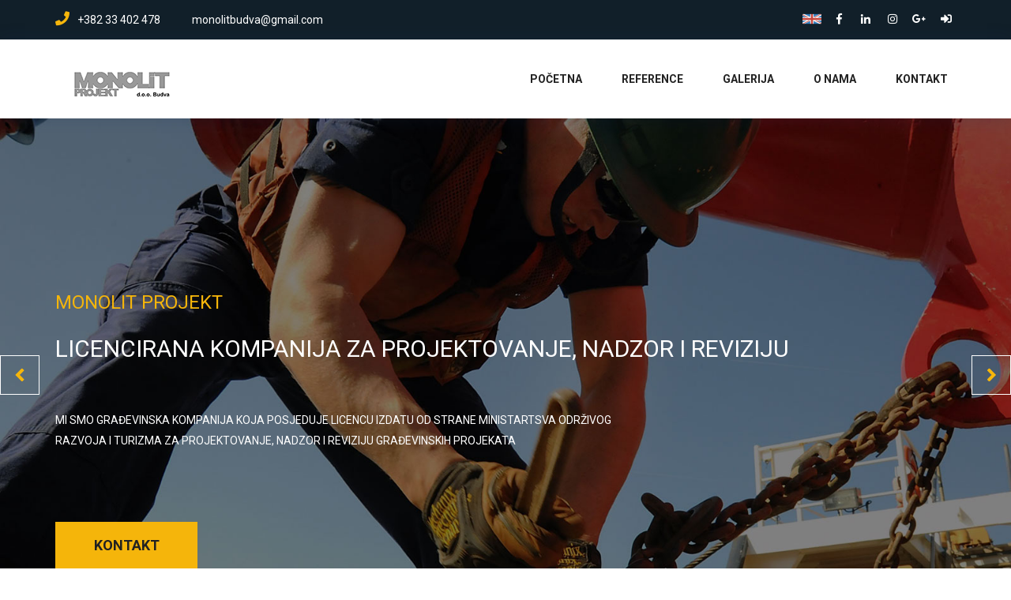

--- FILE ---
content_type: text/html; charset=UTF-8
request_url: http://monolitprojekt.me/
body_size: 6357
content:
<!DOCTYPE html>
<html lang="en">
<head>
    <meta charset="utf-8">
    <meta http-equiv="X-UA-Compatible" content="IE=edge">
    <meta name="viewport" content="width=device-width, initial-scale=1">
    <meta name="project_info" content="Epz3MEr83YsCxDEkmjVGavTAF4GgKv4R">
    <meta name="csrf-token" content="X38BS1FqYeqKGlBZht7z3HxA1n1Elgjh6zdruDqO">
    <title>Monolit projekt</title>

    <!-- Favicon -->
    <link rel="icon" href="http://monolitprojekt.me/images/favicon/favicon-32x32.png" type="image/x-icon" />
    <!-- Bootstrap CSS -->
    <link href="http://monolitprojekt.me/css/bootstrap.min.css" rel="stylesheet">
    <!-- Animate CSS -->
    <link href="http://monolitprojekt.me/vendors/animate/animate.css" rel="stylesheet">
    <!-- Icon CSS-->
    <link rel="stylesheet" href="http://monolitprojekt.me/vendors/fontawesome-free-5.1.0-web/css/all.css">
    <!-- Camera Slider -->
    <link rel="stylesheet" href="http://monolitprojekt.me/vendors/camera-slider/camera.css">
    <!-- Owlcarousel CSS-->
    <link rel="stylesheet" type="text/css" href="http://monolitprojekt.me/vendors/owl_carousel/owl.carousel.css" media="all">
    <!--Theme Styles CSS-->
    <link rel="stylesheet" type="text/css" href="http://monolitprojekt.me/css/style.css" media="all" />
    <!-- Gallery Plugin CSS -->
    <link id="styleLinkId" rel="stylesheet" href="http://monolitprojekt.me/vendors/unitegallery-master/dist/css/unite-gallery.css">

    <!-- WARNING: Respond.js doesn't work if you view the page via file:// -->
    <!--[if lt IE 9]>
    <script src="'js/html5shiv.min.js'"></script>
    <script src="'js/respond.min.js'"></script>
    <![endif]-->
</head>
<body>
<!-- Preloader -->
<div class="preloader"></div>

<!-- Top Header_Area -->
<section class="top_header_area">
    <div class="container">
        <ul class="nav navbar-nav top_nav">
            <li><a href="tel:+38233402478"><i class="fa fa-phone"></i>+382 33 402 478</a></li>
            <li><a href="mailto:monolitbudva@gmail.com"><i class="fa fa-envelope-o"></i>monolitbudva@gmail.com</a></li>
        </ul>
        <ul class="nav navbar-nav navbar-right social_nav">
            <li>
                                    <a href="http://monolitprojekt.me/lang/en" title="Promijeni jezik na Engleski">
                        <img src="http://monolitprojekt.me/images/flags/United-Kingdom-icon.png">
                    </a>
                            </li>
            <li title="Facebook"><a href="https://www.facebook.com/monolitprojekt" target="_blank"><i class="fab fa-facebook-f" aria-hidden="true"></i></a></li>
            <li title="LinkedIn"><a href="https://www.linkedin.com/company/monolit-projekt-budva" target="_blank"><i class="fab fa-linkedin-in" aria-hidden="true"></i></a></li>
            <li title="Instagram"><a href="#" target="_blank"><i class="fab fa-instagram" aria-hidden="true"></i></a></li>
            <li title="Google+"><a href="https://goo.gl/maps/8aLFtKCKhnL2" target="_blank"><i class="fab fa-google-plus-g" aria-hidden="true"></i></a></li>
                            <li title="Login"><a href="/login"><i class="fas fa-sign-in-alt" aria-hidden="true"></i></a></li>
                    </ul>
    </div>
</section>
<!-- End Top Header_Area -->

<!-- Header_Area -->
<nav class="navbar navbar-default header_aera" id="main_navbar">
    <div class="container">
        <!-- Brand and toggle get grouped for better mobile display -->
        <div class="col-md-2 p0">
            <div class="navbar-header">
                <button type="button" class="navbar-toggle collapsed" data-toggle="collapse" data-target="#min_navbar">
                    <span class="sr-only">Toggle navigation</span>
                    <span class="icon-bar"></span>
                    <span class="icon-bar"></span>
                    <span class="icon-bar"></span>
                </button>
                <a class="navbar-brand" href="/"><img src="http://monolitprojekt.me/images/logo.png" alt=""></a>
            </div>
        </div>

        <!-- Collect the nav links, forms, and other content for toggling -->
        <div class="col-md-10 p0">
            <div class="collapse navbar-collapse" id="min_navbar">
                <ul class="nav navbar-nav navbar-right">
                    <li style="margin-left: 10px; margin-right: 10px;"><a href="/">Početna</a></li>
                    
                        
                        
                            
                            
                        
                    
                    <li style="margin-left: 10px; margin-right: 10px;"><a href="/services">Reference</a></li>
                    
                        
                        
                            
                            
                        
                    
                    <li style="margin-left: 10px; margin-right: 10px;"><a href="/gallery">Galerija</a></li>
                    
                    
                        
                        
                            
                            
                        
                    
                    <li style="margin-left: 10px; margin-right: 10px;"><a href="/about">O nama</a></li>
                    
                        
                        
                            
                            
                        
                    
                    <li style="margin-left: 10px; margin-right: 10px;"><a href="/contact">Kontakt</a></li>
                </ul>
            </div><!-- /.navbar-collapse -->
        </div>
    </div><!-- /.container -->
</nav>
<!-- End Header_Area -->

<!-- Page Content -->

    <!-- Slider area -->
    <section class="slider_area slider_area_tow row m0">
        <div class="slider_inner">
            <div data-thumb="images/slider-2.jpg" data-src="images/slider-1.jpg">
                <div class="camera_caption">
                   <div class="container">
                        <h5 class=" wow fadeInUp animated">Monolit Projekt</h5>
                        <h3 class=" wow fadeInUp animated" data-wow-delay="0.5s">Licencirana kompanija za projektovanje, nadzor i reviziju</h3>
                        <p class=" wow fadeInUp animated" data-wow-delay="0.8s">Mi smo građevinska kompanija koja posjeduje licencu izdatu od strane ministartsva održivog razvoja i turizma za projektovanje, nadzor i reviziju građevinskih projekata</p>
                        <a class=" wow fadeInUp animated" data-wow-delay="1s" href="/contact">Kontakt</a>
                   </div>
                </div>
            </div>
            <div data-thumb="images/slider-1.jpg" data-src="images/slider-2.jpg">
                <div class="camera_caption">
                   <div class="container">
                        <h5 class=" wow fadeInUp animated">Monolit Projekt</h5>
                        <h3 class=" wow fadeInUp animated" data-wow-delay="0.5s">Stručan i iskusan tim inženjera</h3>
                        <p class=" wow fadeInUp animated" data-wow-delay="0.8s">Naš tim se sastoji od iskusnih inženjera, pogledajte usluge koje nudimo i naše projekte i kažite nam šta mislite</p>
                        <a class=" wow fadeInUp animated" data-wow-delay="1s" href="/contact">Kontakt</a>
                   </div>
                </div>
            </div>
        </div>
    </section>
    <!-- End Slider area -->

    <!-- Professional Builde -->
    <section class="professional_builder row">
        <div class="container">
           <div class="row builder_all">
                <div class="col-md-3 col-sm-6 builder">
                    <i class="fas fa-user-tie" aria-hidden="true"></i>
                    <h4>Profesionalizam</h4>
                    <p>Profesionalizam i preciznost su na prvom mjestu kada se radi o uslugama koje pružamo </p>
                </div>
                <div class="col-md-3 col-sm-6 builder">
                    <i class="far fa-check-circle" aria-hidden="true"></i>
                    <h4>Mi dostavljamo kvalitet</h4>
                    <p>Već godinama uspijemo da pružimo najbolji kvalitet našim klijentima sa konstantnim unapređenjima </p>
                </div>
                <div class="col-md-3 col-sm-6 builder">
                    <i class="far fa-calendar-check" aria-hidden="true"></i>
                    <h4>Uvijek u roku</h4>
                    <p>Vrijeme je relevantno ali ne i za nas, svi naši projekti se završavaju na vrijeme i nastojimo da ostane tako </p>
                </div>
                <div class="col-md-3 col-sm-6 builder">
                    <i class="fa fa-thumbs-up" aria-hidden="true"></i>
                    <h4>Radimo stastveno</h4>
                    <p>Veoma smo strastveni kada su u pitanju naši projekti i nastojimo da svaki bude bolji od prethodnog </p>
                </div>
           </div>
        </div>
    </section>
    <!-- End Professional Builde -->

    <!-- About Us Area -->
    <section class="about_us_area row">
        <div class="container">
            <div class="row about_row">
                <div class="col-md-5 col-sm-6 about_client about_pages_client">
                    <img src="images/about-us-logo.jpg" alt="" style="border: 1px solid black;">
                </div>
                <div class="who_we_area col-md-7 col-sm-6">
                    <div class="subtittle">
                        <h2>KO SMO MI</h2>
                    </div>
                    <p>Monolit Projekt je firma osnovana 2014. godine u Budvi. Prvenstveno se bavi nadzorom i revizijom građevinskih projekata kao i projektovanjem, konsaltingom i vođenjem investicija. U dosadašnjem radu uspješno smo  realizovali više stambenih i stambeno poslovnih objekata, hotela visoke kategorije kao i specifičnih objekata. Monolit projekt zapošljava 8 inžinjera među kojima su arhitekte, gradjevinski inženjeri, mašinski inžinjeri i elektro inžinjeri. Naši zaposleni posjeduju dugogodišnje iskustvo u projektovanju, izvođenju radova, nadzoru, reviziji projekata i vođenju investicija kroz veliki broj značajnih projekta različitih namjena: stambenih kompleksa, poslovnih objekata, hotela, obnova starih i sakralnih objekata i drugih.</p>
                    <p>Naš moto je posvećenost i odgovornost prema radu uz poštovanje svih standarda i inžinjerskih normi a sve u interesu što kvalitetnije realizacije projekta i investicije.</p>
                    <a href="/contact" class="button_all">Pošalji poruku</a>
                </div>
            </div>
        </div>
    </section>
    <!-- End About Us Area -->

    <!-- What ew offer Area -->
    <section class="what_we_area row">
        <div class="container">
            <div class="tittle wow fadeInUp">
                <h2>ŠTA NUDIMO</h2>
                <h4>nudimo usluge revizije projektne dokumentacije i nadzora nad izgradnjom objekata</h4>
            </div>
            <div class="row construction_iner">
                <div class="col-md-4 col-sm-6 construction wow fadeIn">
                   <div class="cns-img">
                       <img src="images/cns-2.jpg" alt="">
                   </div>
                   <div class="cns-content">
                       <i class="fas fa-pen-alt"></i>
                       <a href="/services">Revizija</a>
                       <p>Stručna kontrola projekta u toku i nakon završetka projekta, unaprijedjenje projekta u slucajevima kad je moguce usavrsiti projekat </p>
                   </div>
                </div>
                <div class="col-md-4 col-sm-6 construction wow fadeIn" data-wow-delay="0.2s">
                   <div class="cns-img">
                       <img src="images/cns-1.jpg" alt="">
                   </div>
                   <div class="cns-content">
                       <i class="fas fa-binoculars"></i>
                       <a href="/services">Nadzor</a>
                       <p>Nadzor tokom izvođenja garađevinskih i građevinsko zanatskih radova, konstantna projera i unapredjenje kvaliteta i dinamike </p>
                   </div>
                </div>
                <div class="col-md-4 col-sm-6 construction wow fadeIn" data-wow-delay="0.4s">
                   <div class="cns-img">
                        <img src="images/cns-4.jpg" alt="">
                   </div>
                   <div class="cns-content">
                       <i class="fas fa-compress"></i>
                       <a href="/services">Konsalting</a>
                       <p>Stručnim savjetima i analizama pomažemo našim investitorima da dođu do zacrtanog cilja i realizacije projekta </p>
                   </div>
                </div>
            </div>
        </div>
    </section>
    <!-- End What ew offer Area -->

    <!-- Our Team Area -->
    <section class="our_team_area">
        <div class="container">
            <div class="tittle wow fadeInUp">
                <h2>Naše reference</h2>
                <h4>Projekti na kojima smo pružali usluge revizije, nadzora ili konsaltinga</h4>
            </div>
            <div class="row team_row">
                                    <div class="col-md-3 col-sm-6 wow fadeInUp">
                        <div class="team_membar">
                            <img src="http://monolitprojekt.me/images/projects/an3-picture.jpg" alt="">
                            <div class="team_content">
                                <ul>
                                    <li><a href="/project/1">
                                            <i class="fas fa-external-link-alt"></i>
                                        </a></li>
                                </ul>
                                <a href="/project/1" class="name">
                                                                            Apartmanski objekat - Budva
                                                                        <h6>
                                                                                                                                                                                                                                                Konsalting
                                                                                                                                                                                                                            </h6>
                                </a>

                            </div>
                        </div>
                    </div>
                                    <div class="col-md-3 col-sm-6 wow fadeInUp">
                        <div class="team_membar">
                            <img src="http://monolitprojekt.me/images/projects/an4-picture.jpg" alt="">
                            <div class="team_content">
                                <ul>
                                    <li><a href="/project/2">
                                            <i class="fas fa-external-link-alt"></i>
                                        </a></li>
                                </ul>
                                <a href="/project/2" class="name">
                                                                            Apartmanski objekat - Budva
                                                                        <h6>
                                                                                                                                                                                                                                                Konsalting
                                                                                                                                                                                                                            </h6>
                                </a>

                            </div>
                        </div>
                    </div>
                                    <div class="col-md-3 col-sm-6 wow fadeInUp">
                        <div class="team_membar">
                            <img src="http://monolitprojekt.me/images/projects/an5-picture.jpg" alt="">
                            <div class="team_content">
                                <ul>
                                    <li><a href="/project/3">
                                            <i class="fas fa-external-link-alt"></i>
                                        </a></li>
                                </ul>
                                <a href="/project/3" class="name">
                                                                            Apartmanski objekat - Bečiči
                                                                        <h6>
                                                                                                                                                                                                                                                                                                                                                                                                                                                                                                                                                                                                                                Konsalting
                                                                                                                                                                                                                                                                                                            Nadzor
                                                                                                                                                                                                                                                                                                            Revizija
                                                                                                                                                                                                                            </h6>
                                </a>

                            </div>
                        </div>
                    </div>
                                    <div class="col-md-3 col-sm-6 wow fadeInUp">
                        <div class="team_membar">
                            <img src="http://monolitprojekt.me/images/projects/bracera-picture.jpg" alt="">
                            <div class="team_content">
                                <ul>
                                    <li><a href="/project/4">
                                            <i class="fas fa-external-link-alt"></i>
                                        </a></li>
                                </ul>
                                <a href="/project/4" class="name">
                                                                            Hotel Bracera 4* - Budva
                                                                        <h6>
                                                                                                                                                                                                                                                                                                                                            Konsalting
                                                                                                                                                                                                                                                                                                            Nadzor
                                                                                                                                                                                                                                                                                                            Revizija
                                                                                                                                                                                                                            </h6>
                                </a>

                            </div>
                        </div>
                    </div>
                                    <div class="col-md-3 col-sm-6 wow fadeInUp">
                        <div class="team_membar">
                            <img src="http://monolitprojekt.me/images/projects/fagus-picture.jpg" alt="">
                            <div class="team_content">
                                <ul>
                                    <li><a href="/project/5">
                                            <i class="fas fa-external-link-alt"></i>
                                        </a></li>
                                </ul>
                                <a href="/project/5" class="name">
                                                                            Hotel Fagus 4* - Budva
                                                                        <h6>
                                                                                                                                                                                                                                                                                                                                            Konsalting
                                                                                                                                                                                                                                                                                                            Nadzor
                                                                                                                                                                                                                                                                                                            Revizija
                                                                                                                                                                                                                            </h6>
                                </a>

                            </div>
                        </div>
                    </div>
                                    <div class="col-md-3 col-sm-6 wow fadeInUp">
                        <div class="team_membar">
                            <img src="http://monolitprojekt.me/images/projects/kovacevic-picture.jpg" alt="">
                            <div class="team_content">
                                <ul>
                                    <li><a href="/project/6">
                                            <i class="fas fa-external-link-alt"></i>
                                        </a></li>
                                </ul>
                                <a href="/project/6" class="name">
                                                                            Stambeni objekat - Budva
                                                                        <h6>
                                                                                                                                                                                                                                                Nadzor
                                                                                                                                                                                                                            </h6>
                                </a>

                            </div>
                        </div>
                    </div>
                                    <div class="col-md-3 col-sm-6 wow fadeInUp">
                        <div class="team_membar">
                            <img src="http://monolitprojekt.me/images/projects/staracki-dom-picture.jpg" alt="">
                            <div class="team_content">
                                <ul>
                                    <li><a href="/project/7">
                                            <i class="fas fa-external-link-alt"></i>
                                        </a></li>
                                </ul>
                                <a href="/project/7" class="name">
                                                                            Dom starih - Petrovac
                                                                        <h6>
                                                                                                                                                                                                                                                                                                                                                                                                                                                                                                                                                                                                                                Konsalting
                                                                                                                                                                                                                                                                                                            Nadzor
                                                                                                                                                                                                                                                                                                            Revizija
                                                                                                                                                                                                                            </h6>
                                </a>

                            </div>
                        </div>
                    </div>
                                    <div class="col-md-3 col-sm-6 wow fadeInUp">
                        <div class="team_membar">
                            <img src="http://monolitprojekt.me/images/projects/todor-podlicak-picture.jpg" alt="">
                            <div class="team_content">
                                <ul>
                                    <li><a href="/project/8">
                                            <i class="fas fa-external-link-alt"></i>
                                        </a></li>
                                </ul>
                                <a href="/project/8" class="name">
                                                                            Stambeni objekat Podličak - Budva
                                                                        <h6>
                                                                                                                                                                                                                                                Revizija
                                                                                                                                                                                                                            </h6>
                                </a>

                            </div>
                        </div>
                    </div>
                                    <div class="col-md-3 col-sm-6 wow fadeInUp">
                        <div class="team_membar">
                            <img src="http://monolitprojekt.me/images/projects/trejbal-picture.jpg" alt="">
                            <div class="team_content">
                                <ul>
                                    <li><a href="/project/9">
                                            <i class="fas fa-external-link-alt"></i>
                                        </a></li>
                                </ul>
                                <a href="/project/9" class="name">
                                                                            Stambeni objekat Babin Do - Budva
                                                                        <h6>
                                                                                                                                                                                                                                                                                                                                            Konsalting
                                                                                                                                                                                                                                                                                                            Nadzor
                                                                                                                                                                                                                                                                                                            Revizija
                                                                                                                                                                                                                            </h6>
                                </a>

                            </div>
                        </div>
                    </div>
                                    <div class="col-md-3 col-sm-6 wow fadeInUp">
                        <div class="team_membar">
                            <img src="http://monolitprojekt.me/images/projects/zicara-picture.jpg" alt="">
                            <div class="team_content">
                                <ul>
                                    <li><a href="/project/10">
                                            <i class="fas fa-external-link-alt"></i>
                                        </a></li>
                                </ul>
                                <a href="/project/10" class="name">
                                                                            Žičara Čučuci- Brajići
                                                                        <h6>
                                                                                                                                                                                                                                                                                                                                                                                                                                                                                                                                                                                                                                                                                                                                                                                                                                                                                                                                                                                                                                                                                                                                                                                                                                                                                                                                                                                                                                                                                                                                                                                                                                                                                                                                                                                                                                                                                                                                                                                                                                                                                                                                                                                                                                                            Revizija
                                                                                                                                                                                                                            </h6>
                                </a>

                            </div>
                        </div>
                    </div>
                                    <div class="col-md-3 col-sm-6 wow fadeInUp">
                        <div class="team_membar">
                            <img src="http://monolitprojekt.me/images/projects/qJoBMkl89H.jpg" alt="">
                            <div class="team_content">
                                <ul>
                                    <li><a href="/project/26">
                                            <i class="fas fa-external-link-alt"></i>
                                        </a></li>
                                </ul>
                                <a href="/project/26" class="name">
                                                                            Apartmanski objekat Grđevica
                                                                        <h6>
                                                                                                                                                                                                                                                                                                                                                                                                                                                                                                                                                                                                                                Nadzor
                                                                                                                                                                                                                                                                                                            Revizija
                                                                                                                                                                                                                            </h6>
                                </a>

                            </div>
                        </div>
                    </div>
                                    <div class="col-md-3 col-sm-6 wow fadeInUp">
                        <div class="team_membar">
                            <img src="http://monolitprojekt.me/images/projects/3JPwPorwQY.jpg" alt="">
                            <div class="team_content">
                                <ul>
                                    <li><a href="/project/27">
                                            <i class="fas fa-external-link-alt"></i>
                                        </a></li>
                                </ul>
                                <a href="/project/27" class="name">
                                                                            Apartmanski objekat Rozino 2
                                                                        <h6>
                                                                                                                                                                                                                                                Nadzor
                                                                                                                                                                                                                                                                                                            Revizija
                                                                                                                                                                                                                            </h6>
                                </a>

                            </div>
                        </div>
                    </div>
                            </div>
        </div>
    </section>
    <!-- End Our Team Area -->

    <!-- Our Achievments Area -->
    
        
            
                
                
            
            
                
                    
                    
                    
                
                
                    
                    
                    
                
                
                    
                    
                    
                
                
                    
                    
                    
                
            
        
    
    <!-- End Our Achievments Area -->

    <!-- Our Latest Blog Area -->
    
        
            
                
                
            
            
                
                    
                    
                    
                    
                
                
                    
                    
                    
                    
                
                
                    
                    
                    
                    
                
            
        
    
    <!-- End Our Latest Blog Area -->

    <!-- Our Partners Area -->
    <section class="our_partners_area">
        
            
                
                
            
            
                
                
                
                
                
            
        
        <div class="book_now_aera">
            <div class="container">
                <div class="row book_now">
                    <div class="col-md-10 booking_text">
                        <h4>Pogledajte sve projekte</h4>
                        <p>Nudimo usluge revizije, nadzora i konslatinga na svim vrstama gradjevinskih objekata. Kliknite da vidite sve naše usluge i projekte.</p>
                    </div>
                    <div class="col-md-2 p0 book_bottun">
                        <a href="/services" class="button_all">Usluge</a>
                    </div>
                </div>
            </div>
        </div>
    </section>
    <!-- End Our Partners Area -->

    <!-- Our Features Area -->
    <section class="our_feature_area">
        <div class="container">
            <div class="tittle wow fadeInUp">
                <h2>ZAŠTO ODABRATI NAS</h2>
                <h4>Mi smo licencirana kompanija za obavljanje djelatnosti nadzora i revizije i naš tim se sastoji od</h4>
            </div>
            <div class="feature_row row">
                <div class="col-md-6 feature_content">
                    <div class="media">
                        <div class="media-left">
                            <a><i class="fas fa-screwdriver" aria-hidden="true"></i></a>
                        </div>
                        <div class="media-body">
                            <a>3 građevinski inženjer</a>
                            <p>3 stručni i iskusni građevinski inžinjeri koji vode računa o sigurnosti i kvalitetu radova na konstrukciji objekta</p>
                        </div>
                    </div>
                    <div class="media">
                        <div class="media-left">
                            <a><i class="fas fa-pencil-ruler" aria-hidden="true"></i></a>
                        </div>
                        <div class="media-body">
                            <a>2 arhitekte</a>
                            <p>2 stručni i iskusni arhitekti koji vode računa o izgledu i iskorišćenosti prostora i svim arhitektonskim detaljima</p>
                        </div>
                    </div>
                    <div class="media">
                        <div class="media-left">
                            <a><i class="fa fa-cogs" aria-hidden="true"></i></a>
                        </div>
                        <div class="media-body">
                            <a>Mašinski inženjer</a>
                            <p>Stručan i iskusan mašinski inžinjer koji vodi računa o termotehničkim instaliacijama, klimatizaciji i ventilaciji</p>
                        </div>
                    </div>
                </div>
                <div class="col-md-6 feature_content">
                    <div class="media">
                        <div class="media-left">
                            <a><i class="fas fa-bolt" aria-hidden="true"></i></a>
                        </div>
                        <div class="media-body">
                            <a>2 elektro inženjera</a>
                            <p>2  stručna i iskusna elektro inžinjera koji vode računa o kvalitetu jake i slabe struje u objektu</p>
                        </div>
                    </div>
                    <div class="media">
                        <div class="media-left">
                            <a href="http://monolitprojekt.me/licenses/license_monolit_revision_and_supervision.pdf"
                               title="Download file" target="_blank"><i class="fas fa-file-invoice" aria-hidden="true" style="color: lightskyblue; border-color: lightskyblue"></i></a>
                        </div>
                        <div class="media-body">
                            <a href="http://monolitprojekt.me/licenses/license_monolit_revision_and_supervision.pdf"
                               title="Download file" target="_blank">Licenca za nadzor i reviziju</a>
                            <p>
                                Posjedovanje licence za nadzor i reviziju izdata od strane ministartstva održivog razvoja i turizma
                                <a href="http://monolitprojekt.me/licenses/license_monolit_revision_and_supervision.pdf"
                                   title="Download file" target="_blank"><i class="far fa-arrow-alt-circle-down"></i>
                                </a>
                            </p>
                        </div>
                    </div>
                    <div class="media">
                        <div class="media-left">
                            <a href="http://monolitprojekt.me/licenses/license_monolit_projecting.pdf" title="Download file"
                               target="_blank"><i class="fas fa-file-invoice" aria-hidden="true" style="color: lightskyblue; border-color: lightskyblue"></i></a>
                        </div>
                        <div class="media-body">
                            <a href="http://monolitprojekt.me/licenses/license_monolit_projecting.pdf" title="Download file"
                               target="_blank">Licenca za projektovanje</a>
                            <p>
                                Posjedovanje licence za projektovanje izdata od strane ministartstva održivog razvoja i turizma
                                <a href="http://monolitprojekt.me/licenses/license_monolit_projecting.pdf" title="Download file"
                                   target="_blank"><i class="far fa-arrow-alt-circle-down"></i>
                                </a>
                            </p>
                        </div>
                    </div>
                </div>
            </div>
        </div>
    </section>
    <!-- End Our Features Area -->


<!-- Footer Area -->
<footer class="footer_area">
    <div class="container">
        <div class="footer_row row">
            <div class="col-md-4 col-sm-6 footer_about">
                <h2>O NAŠOJ KOMPANIJI</h2>
                
                <img src="http://monolitprojekt.me/images/transparent-logo-170x45.png" alt="">
                <p>Sve što treba za profesionalizam, tačnost i kvalitet naših projekata i investicija.</p>
                <ul class="socail_icon">
                    <li><a href="https://www.facebook.com/monolitprojekt/"><i class="fab fa-facebook-f" aria-hidden="true"></i></a></li>
                    <li><a href="https://goo.gl/maps/8aLFtKCKhnL2" target="_blank"><i class="fab fa-google" aria-hidden="true"></i></a></li>
                </ul>
            </div>
            <div class="col-md-4 col-sm-6 footer_about quick">
                <h2>Korisni linkovi</h2>
                <ul class="quick_link">
                    <li><a href="http://www.adriainvest.me" target="_blank"><i class="fa fa-chevron-right"></i>Adria Invest d.o.o.</a></li>
                    <li><a href="http://www.budva.me" target="_blank"><i class="fa fa-chevron-right"></i>Opština Budva</a></li>
                    <li><a href="http://www.nekretnine.co.me" target="_blank"><i class="fa fa-chevron-right"></i>Uprava za nekretnine</a></li>
                    <li><a href="http://www.mrt.gov.me/rubrike/planska-dokumentacija" target="_blank"><i class="fa fa-chevron-right"></i>Planska dokumentacija</a></li>
                    <li><a href="http://www.mrt.gov.me/rubrike/planska-dokumentacija" target="_blank"><i class="fa fa-chevron-right"></i>Ministarstvo održivog razvoja i turizma</a></li>
                </ul>
            </div>
            <div class="col-md-4 col-sm-6 footer_about">
                <h2>KONTAKTIRAJTE NAS</h2>
                <address>
                    <p>Imate pitanja, komentara ili samo želite da kažete zdravo:</p>
                    <ul class="my_address">
                        <li><a href="mailto:monolitbudva@gmail.com"><i class="fa fa-envelope" aria-hidden="true"></i>monolitbudva@gmail.com</a></li>
                        <li><a href="tel:+38233402478"><i class="fa fa-phone" aria-hidden="true"></i>+382 33 402 478</a></li>
                        <li>
                            <a href="http://maps.google.com/?q=Mainski put bb. Budva, Montenegro" target="_blank">
                                <i class="fa fa-map-marker" aria-hidden="true"></i>
                                Mainski put, Budva, Montenegro
                            </a>
                        </li>
                    </ul>
                </address>
            </div>
        </div>
    </div>
    <div class="copyright_area">
        © 2026 Sva prava zadržana | napravio <a target="_blank" href="http://www.nemanjanikolic.me">nemanja.nikolic </a>
    </div>
</footer>
<!-- End Footer Area -->

<!-- Modals -->


<!-- jQuery JS -->

<script src="http://monolitprojekt.me/js/jquery-2.2.4.min.js"></script>
<!-- jQuery UI JS -->
<script src="http://monolitprojekt.me/vendors/jquery-ui-1.11.4.custom/jquery-ui.js"></script>
<!-- Bootstrap JS -->
<script src="http://monolitprojekt.me/js/bootstrap.min.js"></script>
<!-- Animate JS -->
<script src="http://monolitprojekt.me/vendors/animate/wow.min.js"></script>
<!-- Camera Slider -->
<script src="http://monolitprojekt.me/vendors/camera-slider/jquery.easing.1.3.js"></script>
<script src="http://monolitprojekt.me/vendors/camera-slider/camera.min.js"></script>
<!-- Isotope JS -->
<script src="http://monolitprojekt.me/vendors/isotope/imagesloaded.pkgd.min.js"></script>
<script src="http://monolitprojekt.me/vendors/isotope/isotope.pkgd.min.js"></script>
<!-- Progress JS -->
<script src="http://monolitprojekt.me/vendors/Counter-Up/jquery.counterup.min.js"></script>
<script src="http://monolitprojekt.me/vendors/Counter-Up/waypoints.min.js"></script>
<!-- Owlcarousel JS -->
<script src="http://monolitprojekt.me/vendors/owl_carousel/owl.carousel.min.js"></script>
<!-- Stellar JS -->
<script src="http://monolitprojekt.me/vendors/stellar/jquery.stellar.js"></script>
<!-- Notify JS -->
<script src="http://monolitprojekt.me/vendors/notify/notify.min.js"></script>
<!-- Theme JS -->
<script src="http://monolitprojekt.me/js/theme.js"></script>
<!-- Unite Gallery Plugin -->
<script src="http://monolitprojekt.me/vendors/unitegallery-master/dist/js/unitegallery.js"></script>
<script src="http://monolitprojekt.me/vendors/unitegallery-master/dist/themes/tilesgrid/ug-theme-tilesgrid.js"></script>
<!-- Global site tag (gtag.js) - Google Analytics -->
<script async src="https://www.googletagmanager.com/gtag/js?id=UA-121377632-1"></script>

<!-- Custom JS -->
<script src="http://monolitprojekt.me/js/main-controller.js"></script>
<script src="http://monolitprojekt.me/js/admin-panel-controller.js"></script>
<script src="http://monolitprojekt.me/js/notification-generator-controller.js"></script>
</body>
</html>


--- FILE ---
content_type: text/css
request_url: http://monolitprojekt.me/css/style.css
body_size: 9041
content:
/*----------------------------------------------------
@File: Default Styles
@Author: Colorlib
@URL:https://colorlib.com

This file contains the styling for the actual theme, this
is the file you need to edit to change the look of the
theme.

This files contents are outlined below.

	1. Variables
	2. Prefix
	3. header
	4. Slider
    5. Builder
    6. About
    7. Offer
    8. Feature
    9. Services
    10. Team
    11. Achievments
    12. Testimonial
    13. Gallery
    14. Blog
    15. Call
    16. Construction
    17. Min-blog
    18. 404
    19. Contact
    20. Footer
    21. Responsive


----------------------------------------------------*/
/*--------------------------------------------------*/
@import url("https://fonts.googleapis.com/css?family=Oswald:300,400,700|Roboto:300,300i,400,400i,500,500i,700,700i");
/*Color Variables*/
::selection {
  background-color: #f8b81d;
  color: #FFFFFF;
}

/* Button */
.button_all {
  font: 700 18px/59px "Roboto", sans-serif;
  width: 180px;
  text-align: center;
  background: #f6b60b;
  display: block;
  border: 0;
  color: #222222;
  text-transform: uppercase;
  position: relative;
  z-index: 2;
  padding: 0;
}
.button_all:before {
  content: "";
  position: absolute;
  z-index: -1;
  background: #222222;
  top: 0;
  bottom: 0;
  left: 0;
  display: block;
  right: 0;
  transform: scaleY(0);
  transform-origin: 50%;
  transition-property: transform;
  transition-duration: 0.3s;
  transition-timing-function: ease-out;
}
.button_all:hover, .button_all:focus {
  color: #fff !important;
}
.button_all:hover:before, .button_all:focus:before {
  transform: scaleY(1);
}

/* Section Title*/
.tittle {
  text-align: center;
  text-transform: uppercase;
}
.tittle h2 {
  font: 400 24px "Oswald", sans-serif;
  color: #222222;
  padding-top: 90px;
  position: relative;
}
.tittle h2:after {
  content: "";
  position: absolute;
  background: #f6b60b;
  height: 5px;
  width: 60px;
  left: 50%;
  transform: translateX(-50%);
  bottom: -30px;
}
.tittle h4 {
  font: 400 14px "Roboto", sans-serif;
  color: #555555;
  padding-top: 55px;
}

/* Subtittle */
.subtittle h2 {
  font: 700 36px "Roboto", sans-serif;
  color: #222222;
  text-transform: uppercase;
  position: relative;
  margin-bottom: 20px;
}
.subtittle h2:after {
  content: "";
  position: absolute;
  height: 2px;
  width: 80px;
  background: #222222;
  left: 0;
  bottom: -22px;
}
.subtittle h5 {
  font: 400 14px "Roboto", sans-serif;
  color: #555555;
  padding-top: 22px;
}

/* Preloader */
.preloader {
  position: fixed;
  left: 0px;
  top: 0px;
  width: 100%;
  height: 100%;
  z-index: 999999;
  background-color: #ffffff;
  background-position: center center;
  background-repeat: no-repeat;
  background-image: url(../images/preloader.gif);
}

/*--------------------------------------------------*/
/*Prefix Styles*/
.m0 {
  margin: 0;
}

.p0 {
  padding: 0;
}

body {
  font-family: "Roboto", sans-serif;
  /*Section Fix*/
}
body h1, body h2, body h3, body h4, body h5, body h6 {
  margin: 0;
}
body p {
  font-family: "Roboto", sans-serif;
  line-height: 26px;
  color: #555555;
  margin: 0;
}
body section.row, body header.row, body footer.row {
  margin: 0;
}

/*Ancore*/
a, .btn, button {
  outline: none;
  transition: all 300ms linear 0s;
}
a:before, a:after, .btn:before, .btn:after, button:before, button:after {
  transition: all 300ms linear 0s;
}
a:focus, a:hover, .btn:focus, .btn:hover, button:focus, button:hover {
  outline: none;
  text-decoration: none;
  transition: all 300ms linear 0s;
}

/*--------------------------------------------------*/
/* Top header */
.top_header_area {
  background: #111f29;
}
.top_header_area .top_nav li a {
  font: 400 14px/50px "Roboto", sans-serif;
  color: #fff;
  padding: 0;
  padding-left: 30px;
}
.top_header_area .top_nav li a i {
  color: #f6b60b;
  font-size: 18px;
  padding-right: 10px;
}
.top_header_area .top_nav li a:hover, .top_header_area .top_nav li a:focus {
  background-color: transparent;
  color: #f6b60b;
}
.top_header_area .top_nav li:first-child a {
  padding: 0;
}
.top_header_area .social_nav {
  margin: 0;
  padding-top: 12px;
}
.top_header_area .social_nav li a {
  font-size: 14px;
  color: #fff;
  padding: 0;
  text-align: center;
  height: 24px;
  width: 24px;
  border-radius: 50%;
  margin-left: 10px;
}
.top_header_area .social_nav li a i {
  line-height: 24px;
}
.top_header_area .social_nav li a:hover, .top_header_area .social_nav li a:focus {
  background: #f6b60b;
  color: #111f29;
}

/* End Top header */
/* Top header 2 */
.top_header_area.top_header {
  background-color: transparent;
  position: relative;
  overflow: hidden;
}
.top_header_area.top_header .right_top_header {
  background: #111f29;
  display: block;
  overflow: hidden;
  padding-left: 20px;
}
.top_header_area.top_header .right_top_header:after {
  content: "";
  position: absolute;
  right: 0;
  width: 50%;
  background: #111f29;
  height: 50px;
  z-index: -1;
}

/* End Top header 2 */
/* Header Aera */
.header_aera {
  background: #fff;
  border-radius: 0;
  border: 0;
  margin: 0;
  width: 100%;
  z-index: 9999;
  top: 0;
  box-shadow: 0px 0px 20px 0px rgba(21, 47, 95, 0.2);
}
.header_aera .searchForm {
  height: 0;
  overflow: hidden;
  transition: all 300ms linear 0s;
}
.header_aera .searchForm .input-group-addon {
  border-radius: 0;
  border: none;
  font-size: 14px;
  padding: 0 45px;
  background: #f6b60b;
  color: #fff;
  cursor: pointer;
}
.header_aera .searchForm .form-control {
  height: 79px;
  padding: 0 15px;
  border-radius: 0;
  border: none;
  color: #fff;
  background: #f6b60b;
  text-align: center;
  font: 400 16px "Roboto", sans-serif;
  box-shadow: inset 0 1px 1px rgba(0, 0, 0, 0.075), 0 0 8px rgba(102, 175, 233, 0.6);
}
.header_aera .searchForm .form-control.placeholder {
  font: 400 16px "Roboto", sans-serif;
  color: #fff;
}
.header_aera .searchForm .form-control:-moz-placeholder {
  font: 400 16px "Roboto", sans-serif;
  color: #fff;
}
.header_aera .searchForm .form-control::-webkit-input-placeholder {
  font: 400 16px "Roboto", sans-serif;
  color: #fff;
}
.header_aera .show {
  height: 80px;
  border-bottom: 1px solid transparent;
}
.header_aera .navbar-header .navbar-brand {
  padding-top: 39px;
}
.header_aera .navbar-header .navbar-brand img {
  max-width: 100%;
}
.header_aera .navbar-collapse .navbar-nav.navbar-right li a {
  font: 700 14px/100px "Roboto", sans-serif;
  color: #222222;
  text-transform: uppercase;
  padding: 0;
  padding-left: 30px;
}
.header_aera .navbar-collapse .navbar-nav.navbar-right li a:hover, .header_aera .navbar-collapse .navbar-nav.navbar-right li a:focus {
  color: #f6b60b;
}
.header_aera .navbar-collapse .navbar-nav.navbar-right li .nav_searchFrom {
  width: 100px;
  background: #f6b60b;
  color: #fff;
  padding: 0;
  text-align: center;
  margin-left: 15px;
}
.header_aera .navbar-collapse .navbar-nav.navbar-right li .nav_searchFrom:hover, .header_aera .navbar-collapse .navbar-nav.navbar-right li .nav_searchFrom:focus {
  color: #222222;
}
@media (min-width: 768px) {
  .header_aera .navbar-collapse .navbar-nav.navbar-right li.submenu .other_dropdwn {
    margin-right: -122px;
  }
}
.header_aera .navbar-collapse .navbar-nav.navbar-right li.submenu ul {
  border: none;
  box-shadow: none;
  border-radius: 0px;
  min-width: 190px;
  transition: all 500ms ease-in-out;
  background: #f6b60b;
}
@media (min-width: 768px) {
  .header_aera .navbar-collapse .navbar-nav.navbar-right li.submenu ul {
    margin-right: -150px;
    display: block;
    transform: rotateX(-90deg);
    transform-origin: top;
  }
}
.header_aera .navbar-collapse .navbar-nav.navbar-right li.submenu ul li {
  display: block;
}
.header_aera .navbar-collapse .navbar-nav.navbar-right li.submenu ul li a {
  line-height: normal;
  font: 700 14px/normal "Roboto", sans-serif;
  padding: 12px 8px;
  display: block;
}
.header_aera .navbar-collapse .navbar-nav.navbar-right li.submenu ul:before {
  content: "";
  width: 100%;
  height: 5px;
  background: #222222;
  position: absolute;
  top: 0px;
  transform: translateZ(0);
  backface-visibility: hidden;
  transform: scaleX(0);
  transform-origin: 0 50%;
  transition: all 800ms ease-in-out;
}
.header_aera .navbar-collapse .navbar-nav.navbar-right li.submenu ul:after {
  content: "";
  width: 100%;
  height: 5px;
  position: absolute;
  bottom: 0px;
  background: #222222;
  transform: translateZ(0);
  backface-visibility: hidden;
  transform: scaleX(0);
  transform-origin: 100% 50%;
  transition: all 800ms ease-in-out;
}
@media (min-width: 768px) {
  .header_aera .navbar-collapse .navbar-nav.navbar-right li:hover.submenu ul {
    transform: rotateX(0deg);
  }
  .header_aera .navbar-collapse .navbar-nav.navbar-right li:hover.submenu ul:before {
    transform: scaleX(1);
  }
  .header_aera .navbar-collapse .navbar-nav.navbar-right li:hover.submenu ul:after {
    transform: scaleX(1);
  }
}

/* End Header Aera */
/* End header area 2 */
.header_aera_tow {
  background-color: transparent;
  position: relative;
  box-shadow: none;
}
.header_aera_tow .navbar_right_fulid {
  background: #fff;
  height: 100px;
  padding-left: 20px;
  box-shadow: 0px 0px 40px 0px rgba(21, 47, 95, 0.2);
}
.header_aera_tow .navbar_right_fulid:after {
  content: "";
  position: absolute;
  right: 0;
  height: 100px;
  background: #fff;
  width: 30%;
  z-index: -1;
  box-shadow: 0px 0px 40px 0px rgba(21, 47, 95, 0.2);
}
.header_aera_tow .navbar_right_fulid ul.nav.navbar-nav.navbar-right {
  margin-right: 0;
}

.navbar-default .navbar-nav > .open > a, .navbar-default .navbar-nav > .open > a:focus, .navbar-default .navbar-nav > .open > a:hover {
  background-color: transparent;
}

/* header area 2 */
/*--------------------------------------------------*/
/* slider_area */
.slider_area .slider_inner .camera_caption {
  height: 100%;
}
.slider_area .slider_inner .camera_caption div {
  background: transparent;
  position: absolute;
  width: 100%;
  text-align: center;
  z-index: 1;
  top: 50%;
  transform: translateY(-50%);
  text-transform: uppercase;
  text-shadow: none;
  left: 0;
}
.slider_area .slider_inner .camera_caption div h5 {
  color: #f6b60b;
  font: 400 24px "Roboto", sans-serif;
}
.slider_area .slider_inner .camera_caption div h3 {
  color: #fff;
  font: 400 30px "Roboto", sans-serif;
  padding-top: 27px;
}
.slider_area .slider_inner .camera_caption div p {
  padding-top: 60px;
  color: #fff;
  font: 400 14px/26px "Roboto", sans-serif;
  max-width: 750px;
  margin: 0 auto;
  padding-bottom: 90px;
}
.slider_area .slider_inner .camera_caption div a {
  font: 700 18px/59px "Roboto", sans-serif;
  width: 180px;
  text-align: center;
  background: #f6b60b;
  display: block;
  text-shadow: none;
  margin: 0 auto;
  outline: none !important;
  box-shadow: none;
  border: 0;
  color: #222222;
  position: relative;
  z-index: 2;
  padding: 0;
}
.slider_area .slider_inner .camera_caption div a:before {
  content: "";
  position: absolute;
  z-index: -1;
  background: #fff;
  top: 0;
  bottom: 0;
  left: 0;
  display: block;
  right: 0;
  transform: scaleY(0);
  transform-origin: 50%;
  transition-property: transform;
  transition-duration: 0.3s;
  transition-timing-function: ease-out;
}
.slider_area .slider_inner .camera_caption div a:hover:before, .slider_area .slider_inner .camera_caption div a:focus:before {
  transform: scaleY(1);
}
.slider_area .slider_inner .camera_prev, .slider_area .slider_inner .camera_next {
  opacity: 1 !important;
  background-color: transparent;
}
.slider_area .slider_inner .camera_prev span, .slider_area .slider_inner .camera_next span {
  display: none;
}
.slider_area .slider_inner .camera_prev {
  position: relative;
}
.slider_area .slider_inner .camera_prev:after {
  content: "";
  position: absolute;
  top: -20px;
  background: url("../vendors/camera-slider/images/prev.png") no-repeat;
  left: 382px;
  height: 50px;
  width: 50px;
}
.slider_area .slider_inner .camera_next:after {
  content: "";
  position: absolute !important;
  top: 0;
  background: url("../vendors/camera-slider/images/next.png") no-repeat;
  right: 382px;
  height: 50px;
  width: 50px;
}
.slider_area .slider_inner .camera_fakehover {
  top: 20px;
}

/* End slider_area */
/* slider_area_tow */
.slider_area_tow .slider_inner .camera_caption div .container {
  width: 1170px !important;
  text-align: left;
  position: relative;
  top: 250px;
}
.slider_area_tow .slider_inner .camera_caption div .container p {
  margin: 0;
}
.slider_area_tow .slider_inner .camera_caption div .container a {
  margin: 0;
}
.slider_area_tow .slider_inner .camera_prev:after {
  left: 230px;
}
.slider_area_tow .slider_inner .camera_next:after {
  right: 230px;
}

/* End slider_area_tow */
/* Banner Area */
.banner_area {
  background: url("../images/banner-bg.jpg") no-repeat fixed;
  background-position: center;
  text-align: center;
  position: relative;
  z-index: 1;
  padding-bottom: 10px;
}
.banner_area:after {
  content: "";
  position: absolute;
  top: 0;
  background-color: rgba(0, 0, 0, 0.8);
  left: 0;
  right: 0;
  bottom: 0;
  display: block;
  z-index: -1;
}
.banner_area h2 {
  color: #fff;
  font: 400 40px "Oswald", sans-serif;
  text-transform: uppercase;
  padding-top: 25px;
}
.banner_area .breadcrumb {
  background-color: transparent;
  padding-top: 15px;
}
.banner_area .breadcrumb li a {
  font: 400 14px "Roboto", sans-serif;
  color: #fefefe;
}
.banner_area .breadcrumb li a.active {
  color: #f6b60b;
}

/* End Banner Area */
/*--------------------------------------------------*/
.professional_builder {
  background: #f5f5f5;
  padding-top: 80px;
  padding-bottom: 50px;
}
.professional_builder .builder_all .builder {
  text-align: center;
  padding-bottom: 25px;
}
.professional_builder .builder_all .builder i {
  font-size: 48px;
  color: #f6b60b;
  padding-bottom: 35px;
}
.professional_builder .builder_all .builder h4 {
  font: 700 18px "Roboto", sans-serif;
  color: #222222;
  padding-bottom: 20px;
}
.professional_builder .builder_all .builder p {
  font: 400 14px/26px "Roboto", sans-serif;
  color: #555555;
}

/*--------------------------------------------------*/
/* about_us_area */
.about_us_area {
  background: #fefefe;
}
.about_us_area .about_row {
  padding-top: 70px;
  padding-bottom: 20px;
}
.about_us_area .about_row p {
  font: 400 14px/26px "Roboto", sans-serif;
  color: #555555;
  /*padding-top: 28px;*/
  /*padding-bottom: 54px;*/
  padding-top: 20px;
  padding-bottom: 20px;
}
.about_us_area .about_row .about_client {
  padding-top: 7px;
}
.about_us_area .about_row .about_client img {
  max-width: 100%;
}
.about_us_area .about_row .our_skill_inner .single_skill h3 {
  font: 700 18px "Roboto", sans-serif;
  color: #222222;
  padding-bottom: 8px;
}
.about_us_area .about_row .our_skill_inner .single_skill .progress {
  background: #f5f5f5;
  box-shadow: none;
  height: 8px;
  width: 100%;
  overflow: visible;
  border-radius: 0;
  position: relative;
  margin-bottom: 40px;
}
.about_us_area .about_row .our_skill_inner .single_skill .progress .progress-bar {
  background: #f6b60b;
  box-shadow: none;
}
.about_us_area .about_row .our_skill_inner .single_skill .progress .progress-bar .progress_parcent {
  font: 700 18px "Roboto", sans-serif;
  color: #222222;
  position: absolute;
  right: 0;
  top: -30px;
}
.about_us_area .about_us2_pages {
  padding-top: 90px;
}

/* End about_us_area */
/*--------------------------------------------------*/
.what_we_area {
  background: #f8b81d;
}
.what_we_area .tittle h2:after {
  background: #fff;
}
.what_we_area .tittle h4 {
  color: #333;
}
.what_we_area .construction_iner {
  padding-top: 60px;
  padding-bottom: 70px;
}
.what_we_area .construction_iner .construction {
  text-align: center;
  padding-bottom: 30px;
  cursor: move;
}
.what_we_area .construction_iner .construction .cns-img {
  z-index: 2;
}
.what_we_area .construction_iner .construction .cns-img img {
  max-width: 100%;
}
.what_we_area .construction_iner .construction .cns-content {
  background: #fff;
  padding: 0 30px;
  padding-bottom: 20px;
  margin-top: -30px;
}
.what_we_area .construction_iner .construction .cns-content i {
  color: #fff;
  font-size: 24px;
  background: #333333;
  line-height: 60px;
  width: 60px;
  display: block;
  margin: 0 auto;
  z-index: 1;
  transition: all 300ms linear 0s;
  position: relative;
}
.what_we_area .construction_iner .construction .cns-content a {
  font: 700 18px "Roboto", sans-serif;
  text-transform: uppercase;
  color: #222222;
  padding-top: 17px;
  display: block;
}
.what_we_area .construction_iner .construction .cns-content p {
  font: 400 14px/26px "Roboto", sans-serif;
  color: #555555;
  padding-top: 20px;
}
.what_we_area .construction_iner .construction:hover a, .what_we_area .construction_iner .construction:focus a {
  color: #f6b60b;
}
.what_we_area .construction_iner .construction:hover i, .what_we_area .construction_iner .construction:focus i {
  font-size: 35px;
}

/*--------------------------------------------------*/
.our_feature_area {
  padding-bottom: 90px;
  background: #fefefe;
}
.our_feature_area .feature_row {
  padding-top: 70px;
}
.our_feature_area .feature_row .feature_img {
  padding-top: 10px;
}
.our_feature_area .feature_row .feature_img img {
  max-width: 100%;
}
.our_feature_area .feature_row .feature_content .subtittle {
  padding-bottom: 40px;
}
.our_feature_area .feature_row .feature_content .media {
  padding-bottom: 15px;
}
.our_feature_area .feature_row .feature_content .media .media-left {
  padding-right: 30px;
}
.our_feature_area .feature_row .feature_content .media .media-left a i {
  font-size: 24px;
  color: #f6b60b;
  line-height: 50px;
  width: 60px;
  text-align: center;
  background: #333333;
  border: 5px solid #f6b60b;
}
.our_feature_area .feature_row .feature_content .media .media-body a {
  font: 700 18px "Roboto", sans-serif;
  color: #222222;
  text-transform: uppercase;
}
.our_feature_area .feature_row .feature_content .media .media-body a:hover, .our_feature_area .feature_row .feature_content .media .media-body a:focus {
  color: #f6b60b;
}
.our_feature_area .feature_row .feature_content .media .media-body p {
  font: 400 14px/26px "Roboto", sans-serif;
  color: #555555;
  padding-top: 20px;
}

/*--------------------------------------------------*/
/* our_services_area */
.our_services_area {
  background: #2e3841;
  padding-bottom: 100px;
}
.our_services_area .tittle h2 {
  color: #fff;
}
.our_services_area .tittle h4 {
  color: #fefefe;
}
.our_services_area .portfolio_inner_area {
  padding-top: 60px;
}
.our_services_area .portfolio_inner_area .portfolio_filter {
  padding-bottom: 55px;
}
.our_services_area .portfolio_inner_area .portfolio_filter ul {
  text-align: center;
  margin: 0;
  padding: 0;
}
.our_services_area .portfolio_inner_area .portfolio_filter ul li {
  list-style: none;
  display: inline-block;
  padding-left: 30px;
}
.our_services_area .portfolio_inner_area .portfolio_filter ul li:first-child {
  padding: 0;
}
.our_services_area .portfolio_inner_area .portfolio_filter ul li a {
  font: 400 14px "Oswald", sans-serif;
  text-transform: uppercase;
  color: #f5f5f5;
}
.our_services_area .portfolio_inner_area .portfolio_filter ul li:hover a, .our_services_area .portfolio_inner_area .portfolio_filter ul li:focus a, .our_services_area .portfolio_inner_area .portfolio_filter ul li.active a {
  color: #f6b60b;
}
.our_services_area .portfolio_inner_area .portfolio_item .single_facilities .single_facilities_inner {
  position: relative;
}
.our_services_area .portfolio_inner_area .portfolio_item .single_facilities .single_facilities_inner img {
  max-width: 100%;
}
.our_services_area .portfolio_inner_area .portfolio_item .single_facilities .single_facilities_inner .gallery_hover {
  background-color: rgba(248, 184, 29, 0.851);
  position: absolute;
  top: 20px;
  left: 20px;
  right: 20px;
  bottom: 20px;
  overflow: hidden;
  display: block;
  text-align: center;
  padding-top: calc(50% - 70px);
  cursor: pointer;
  opacity: 0;
  transition: all 300ms linear 0s;
}
.our_services_area .portfolio_inner_area .portfolio_item .single_facilities .single_facilities_inner .gallery_hover h4 {
  color: #fff;
  font: 700 14px "Roboto", sans-serif;
  padding-bottom: 30px;
  text-transform: uppercase;
  position: relative;
  left: -65%;
  transition: all 300ms linear 0s;
}
.our_services_area .portfolio_inner_area .portfolio_item .single_facilities .single_facilities_inner .gallery_hover ul {
  padding: 0;
  margin: 0;
  position: relative;
  right: -67%;
  transition: all 300ms linear 0s;
}
.our_services_area .portfolio_inner_area .portfolio_item .single_facilities .single_facilities_inner .gallery_hover ul li {
  list-style: none;
  display: inline-block;
  padding-left: 17px;
}
.our_services_area .portfolio_inner_area .portfolio_item .single_facilities .single_facilities_inner .gallery_hover ul li:first-child {
  padding: 0;
}
.our_services_area .portfolio_inner_area .portfolio_item .single_facilities .single_facilities_inner .gallery_hover ul li a {
  font-size: 14px;
  color: #fff;
  line-height: 45px;
  width: 45px;
  border-radius: 50%;
  border: 1px solid #fff;
  display: block;
}
.our_services_area .portfolio_inner_area .portfolio_item .single_facilities .single_facilities_inner .gallery_hover ul li a:hover, .our_services_area .portfolio_inner_area .portfolio_item .single_facilities .single_facilities_inner .gallery_hover ul li a:focus {
  color: #f6b60b;
  background: #fff;
}
.our_services_area .portfolio_inner_area .portfolio_item .single_facilities .single_facilities_inner:hover .gallery_hover, .our_services_area .portfolio_inner_area .portfolio_item .single_facilities .single_facilities_inner:focus .gallery_hover {
  opacity: 1;
}
.our_services_area .portfolio_inner_area .portfolio_item .single_facilities .single_facilities_inner:hover .gallery_hover h4, .our_services_area .portfolio_inner_area .portfolio_item .single_facilities .single_facilities_inner:focus .gallery_hover h4 {
  left: 0;
}
.our_services_area .portfolio_inner_area .portfolio_item .single_facilities .single_facilities_inner:hover .gallery_hover ul, .our_services_area .portfolio_inner_area .portfolio_item .single_facilities .single_facilities_inner:focus .gallery_hover ul {
  right: 0;
}

/* grid-sizer css */
.grid-sizer {
  width: 33.33333333%;
}

/* End our_services_area */
/* our_services_tow */
.our_services_tow {
  background: #f5f5f5;
  /*padding-bottom: 100px;*/
  overflow: hidden;
  display: block;
}
.our_services_tow .architecture_area {
  padding-top: 60px;
}
.our_services_tow .architecture_area .portfolio_filter_2 {
  border: 1px solid #dfe3e4;
  display: block;
  overflow: hidden;
}
.our_services_tow .architecture_area .portfolio_filter_2 ul {
  padding: 0;
}
.our_services_tow .architecture_area .portfolio_filter_2 ul li {
  float: left;
  list-style: none;
  /*width: 25%;*/
  text-align: center;
  transition: all 300ms linear 0s;
  border-right: 1px solid #dfe3e4;
  height: 150px;
}
.our_services_tow .architecture_area .portfolio_filter_2 ul li:last-child {
  border-right: 0;
}
.our_services_tow .architecture_area .portfolio_filter_2 ul li a {
  font: 400 18px "Roboto", sans-serif;
  color: #222222;
  display: block;
  padding-top: 40px;
  padding-bottom: 35px;
}
.our_services_tow .architecture_area .portfolio_filter_2 ul li a i {
  font-size: 36px;
  display: block;
  padding-bottom: 10px;
}
.our_services_tow .architecture_area .portfolio_filter_2 ul li:hover, .our_services_tow .architecture_area .portfolio_filter_2 ul li:focus, .our_services_tow .architecture_area .portfolio_filter_2 ul li.active {
  border-bottom: 5px solid #f6b60b;
}
.our_services_tow .architecture_area .portfolio_filter_2 ul li:hover a, .our_services_tow .architecture_area .portfolio_filter_2 ul li:focus a, .our_services_tow .architecture_area .portfolio_filter_2 ul li.active a {
  color: #f6b60b;
}
.our_services_tow .architecture_area .portfolio_2 {
  padding-top: 90px;
}
.our_services_tow .architecture_area .portfolio_2 .single_facilities img {
  max-width: 100%;
}
.our_services_tow .architecture_area .portfolio_2 .single_facilities .who_we_area .subtittle {
  padding-bottom: 30px;
}
.our_services_tow .architecture_area .portfolio_2 .single_facilities .who_we_area .subtittle h2:after {
  background: #f6b60b;
}
.our_services_tow .architecture_area .portfolio_2 .single_facilities .who_we_area p {
  font: 400 14px/26px "Roboto", sans-serif;
  color: #555555;
  padding-bottom: 30px;
}
.our_services_tow .architecture_area .portfolio_2 .single_facilities .who_we_area a {
  margin-top: 20px;
}
.our_services_tow .services_pages {
  padding-top: 0;
}

.grid-sizer-2 {
  width: 41.66666667%;
}

/* our_services_tow */
/*--------------------------------------------------*/
.our_team_area {
  padding-bottom: 70px;
  background: #fefefe;
}
.our_team_area .team_row {
  padding-top: 70px;
}
.our_team_area .team_row .team_membar {
  height: 378px;
  display: block;
  overflow: hidden;
  position: relative;
  margin-bottom: 30px;
}
.our_team_area .team_row .team_membar img {
  max-width: 100%;
}
.our_team_area .team_row .team_membar .team_content {
  background: #f6b60b;
  text-align: center;
  padding-top: 20px;
  padding-bottom: 30px;
  position: absolute;
  bottom: 0;
  left: 0;
  right: 0;
  display: block;
}
.our_team_area .team_row .team_membar .team_content ul {
  padding: 0;
  margin: 0;
  height: 0px;
  overflow: hidden;
  transition: all 300ms linear 0s;
}
.our_team_area .team_row .team_membar .team_content ul li {
  list-style: none;
  padding-left: 20px;
  display: inline-block;
}
.our_team_area .team_row .team_membar .team_content ul li:first-child {
  padding: 0;
}
.our_team_area .team_row .team_membar .team_content ul li a {
  font-size: 14px;
  color: #fff;
  line-height: 43px;
  width: 45px;
  text-align: center;
  border-radius: 50%;
  border: 1px solid #fff;
  display: block;
}
.our_team_area .team_row .team_membar .team_content ul li a:hover, .our_team_area .team_row .team_membar .team_content ul li a:focus {
  color: #f6b60b;
  background: #fff;
}
.our_team_area .team_row .team_membar .team_content .name {
  font: 700 14px "Roboto", sans-serif;
  color: #fff;
  display: block;
  text-transform: uppercase;
  padding-top: 10px;
}
.our_team_area .team_row .team_membar .team_content h6 {
  font: 400 14px "Roboto", sans-serif;
  color: #fff;
  padding-top: 5px;
}
.our_team_area .team_row .team_membar:hover .team_content ul, .our_team_area .team_row .team_membar:focus .team_content ul {
  height: 50px;
}

/*--------------------------------------------------*/
.our_achievments_area {
  background: url("../images/achievments_bg.jpg") no-repeat fixed;
  background-position: center;
  text-align: center;
  position: relative;
  z-index: 1;
  padding-bottom: 100px;
}
.our_achievments_area:after {
  content: "";
  position: absolute;
  top: 0;
  background-color: rgba(0, 0, 0, 0.8);
  left: 0;
  right: 0;
  bottom: 0;
  display: block;
  z-index: -1;
}
.our_achievments_area .tittle h2 {
  color: #fff;
}
.our_achievments_area .tittle h4 {
  color: #fefefe;
}
.our_achievments_area .achievments_row {
  padding-top: 60px;
}
.our_achievments_area .achievments_row .completed {
  text-align: center;
  border-right: 3px solid #fff;
}
.our_achievments_area .achievments_row .completed:last-child {
  border: 0;
}
.our_achievments_area .achievments_row .completed i {
  font-size: 30px;
  color: #fff;
  display: block;
  padding-top: 10px;
}
.our_achievments_area .achievments_row .completed .counter {
  font: 700 40px "Roboto", sans-serif;
  color: #f6b60b;
  display: block;
  padding-top: 23px;
}
.our_achievments_area .achievments_row .completed h6 {
  font: 400 14px "Roboto", sans-serif;
  color: #fff;
  padding-top: 20px;
  text-transform: uppercase;
  padding-bottom: 5px;
}

/*--------------------------------------------------*/
/* Testimonial Area */
.testimonial_area {
  padding-bottom: 90px;
  background: #fefefe;
}
.testimonial_area .testimonial_carosel {
  padding-top: 60px;
}
.testimonial_area .testimonial_carosel .item .media {
  max-width: 260px;
  margin: 0 auto;
  padding-bottom: 35px;
}
.testimonial_area .testimonial_carosel .item .media .media-left {
  padding-right: 30px;
}
.testimonial_area .testimonial_carosel .item .media .media-left a img {
  width: auto;
}
.testimonial_area .testimonial_carosel .item .media .media-body {
  padding-top: 40px;
}
.testimonial_area .testimonial_carosel .item .media .media-body h4 {
  font: 700 14px "Roboto", sans-serif;
  text-transform: uppercase;
  color: #222222;
}
.testimonial_area .testimonial_carosel .item .media .media-body h6 {
  font: 400 italic 14px "Roboto", sans-serif;
  color: #555555;
  padding-top: 5px;
}
.testimonial_area .testimonial_carosel .item p {
  font: 400 italic 14px/26px "Roboto", sans-serif;
  color: #f6b60b;
  max-width: 945px;
  margin: 0 auto;
  text-align: center;
  padding-bottom: 50px;
}
.testimonial_area .testimonial_carosel .item p i {
  color: #555555;
  font-size: 18px;
  display: block;
}
.testimonial_area .testimonial_carosel .item p .fa-quote-left {
  text-align: right;
  padding-top: 5px;
}
.testimonial_area .testimonial_carosel .item p .fa-quote-right {
  text-align: left;
  padding-bottom: 5px;
}
.testimonial_area .testimonial_carosel .owl-controls {
  text-align: center;
}
.testimonial_area .testimonial_carosel .owl-controls .owl-dots .owl-dot {
  height: 10px;
  width: 10px;
  border: 2px solid #555555;
  margin-left: 15px;
  display: inline-block;
  transition: all 300ms linear 0s;
  border-radius: 50%;
}
.testimonial_area .testimonial_carosel .owl-controls .owl-dots .owl-dot:hover, .testimonial_area .testimonial_carosel .owl-controls .owl-dots .owl-dot:focus, .testimonial_area .testimonial_carosel .owl-controls .owl-dots .owl-dot.active {
  background: #f6b60b;
  border: 2px solid #f6b60b;
}

/* End Testimonial Area */
/* Our Partners Area */
.our_partners_area {
  background: #f5f5f5;
}
.our_partners_area .partners {
  padding-top: 60px;
  padding-bottom: 90px;
}
.our_partners_area .partners .item img {
  width: 100%;
}
.our_partners_area .book_now_aera {
  background: #f6b60b;
  padding: 50px 0;
}
.our_partners_area .book_now_aera .book_now .booking_text {
  padding-top: 8px;
}
.our_partners_area .book_now_aera .book_now .booking_text h4 {
  font: 700 18px "Roboto", sans-serif;
  color: #222222;
}
.our_partners_area .book_now_aera .book_now .booking_text p {
  font: 400 14px/26px "Roboto", sans-serif;
  color: #555555;
  padding-top: 5px;
}
.our_partners_area .book_now_aera .book_now .book_bottun a {
  width: 200px;
  background: #333333;
  border-radius: 10px;
  color: #fff;
}

/* End Our Partners Area */
/*--------------------------------------------------*/
.featured_works {
  /*background: url("../images/protfolio_bg.jpg") no-repeat fixed;*/
  background-position: center;
  text-align: center;
  position: relative;
  z-index: 1;
  padding-bottom: 100px;
  display: block;
  overflow: hidden;
  padding-bottom: 100px;
}
.featured_works:after {
  content: "";
  position: absolute;
  top: 0;
  /*background-color: rgba(0, 0, 0, 0.9);*/
  /*background: #f5f5f5;*/
  left: 0;
  right: 0;
  bottom: 0;
  display: block;
  z-index: -1;
}
.featured_works .tittle h2 {
  /*color: #fff;*/
}
.featured_works .tittle h4 {
  /*color: #fefefe;*/
}
.featured_works .featured_gallery {
  padding-top: 60px;
}
.featured_works .featured_gallery .gallery_iner {
  position: relative;
  overflow: hidden;
}
.featured_works .featured_gallery .gallery_iner img {
  max-width: 100%;
}
.featured_works .featured_gallery .gallery_iner:after {
  content: "";
  position: absolute;
  background-color: rgba(248, 184, 29, 0.7);
  display: block;
  top: 0;
  left: 0;
  right: 0;
  bottom: 0;
  z-index: 1;
  opacity: 0;
  transition: all 300ms linear 0s;
}
.featured_works .featured_gallery .gallery_iner .gallery_hover {
  position: absolute;
  top: 45%;
  left: 0;
  transform: translateY(-50%);
  right: 0;
  text-align: center;
  z-index: 2;
}
.featured_works .featured_gallery .gallery_iner .gallery_hover h4 {
  color: #fff;
  font: 700 14px "Roboto", sans-serif;
  text-transform: uppercase;
  padding-bottom: 18px;
  position: relative;
  right: -100%;
  transition: all 300ms linear 0s;
}
.featured_works .featured_gallery .gallery_iner .gallery_hover a {
  width: 200px;
  font: 400 14px/60px "Roboto", sans-serif;
  text-align: center;
  display: block;
  border-radius: 10px;
  background: #333333;
  color: #fff;
  position: relative;
  left: -100%;
  transition: all 300ms linear 0s;
  text-transform: uppercase;
  margin: 0 auto;
}
.featured_works .featured_gallery .gallery_iner .gallery_hover a:hover, .featured_works .featured_gallery .gallery_iner .gallery_hover a:focus {
  background: #fff;
  color: #f6b60b;
}
.featured_works .featured_gallery .gallery_iner:hover:after, .featured_works .featured_gallery .gallery_iner:focus:after {
  opacity: 1;
}
.featured_works .featured_gallery .gallery_iner:hover .gallery_hover h4, .featured_works .featured_gallery .gallery_iner:focus .gallery_hover h4 {
  right: 0;
}
.featured_works .featured_gallery .gallery_iner:hover .gallery_hover a, .featured_works .featured_gallery .gallery_iner:focus .gallery_hover a {
  left: 0;
}

/*--------------------------------------------------*/
/* latest_blog_area */
.latest_blog_area {
  padding-bottom: 70px;
  background: #fefefe;
}
.latest_blog_area .latest_blog {
  padding-top: 60px;
}
.latest_blog_area .latest_blog .blog_content {
  padding-bottom: 25px;
}
.latest_blog_area .latest_blog .blog_content img {
  max-width: 100%;
}
.latest_blog_area .latest_blog .blog_content .blog_heading {
  font: 700 18px "Roboto", sans-serif;
  color: #222222;
  display: block;
  padding-top: 45px;
}
.latest_blog_area .latest_blog .blog_content .blog_heading:hover, .latest_blog_area .latest_blog .blog_content .blog_heading:focus {
  color: #f6b60b;
}
.latest_blog_area .latest_blog .blog_content h4 {
  font: 400 14px "Roboto", sans-serif;
  color: #555555;
  text-transform: uppercase;
  padding-top: 25px;
}
.latest_blog_area .latest_blog .blog_content h4 a {
  font: 400 14px "Roboto", sans-serif;
  color: #555555;
}
.latest_blog_area .latest_blog .blog_content h4 a:hover, .latest_blog_area .latest_blog .blog_content h4 a:focus {
  color: #f6b60b;
}
.latest_blog_area .latest_blog .blog_content h4 span {
  color: #f6b60b;
  width: 40px;
  text-align: center;
  display: inline-block;
}
.latest_blog_area .latest_blog .blog_content p {
  font: 400 14px/26px "Roboto", sans-serif;
  color: #555555;
  text-align: justify;
  padding-top: 30px;
}
.latest_blog_area .latest_blog .blog_content p a {
  font-weight: 700;
  color: #222222;
}
.latest_blog_area .latest_blog .blog_content p a:hover, .latest_blog_area .latest_blog .blog_content p a:focus {
  color: #f6b60b;
}

/* End latest_blog_area */
/* blog_tow_area */
.blog_tow_area {
  padding-top: 100px;
  padding-bottom: 70px;
}
.blog_tow_area .blog_tow_row .renovation {
  padding-bottom: 30px;
}
.blog_tow_area .blog_tow_row .renovation img {
  max-width: 100%;
}
.blog_tow_area .blog_tow_row .renovation .renovation_content {
  border: 1px solid #888;
  padding: 28px;
}
.blog_tow_area .blog_tow_row .renovation .renovation_content .clipboard {
  background: #f6b60b;
  border: 1px solid #fff;
  width: 60px;
  border-radius: 50%;
  display: block;
  position: relative;
  margin-top: -60px;
  text-align: center;
  z-index: 1;
}
.blog_tow_area .blog_tow_row .renovation .renovation_content .clipboard i {
  font-size: 24px;
  color: #fefefe;
  line-height: 60px;
}
.blog_tow_area .blog_tow_row .renovation .renovation_content .tittle {
  font: 700 14px/1 "Roboto", sans-serif;
  color: #222222;
  text-align: left;
  text-transform: uppercase;
  display: block;
  padding-top: 30px;
}
.blog_tow_area .blog_tow_row .renovation .renovation_content .tittle:hover, .blog_tow_area .blog_tow_row .renovation .renovation_content .tittle:focus {
  color: #f6b60b;
}
.blog_tow_area .blog_tow_row .renovation .renovation_content .date_comment {
  padding-top: 20px;
}
.blog_tow_area .blog_tow_row .renovation .renovation_content .date_comment a {
  font: 400 14px "Roboto", sans-serif;
  color: #888;
  padding-right: 60px;
}
.blog_tow_area .blog_tow_row .renovation .renovation_content .date_comment a i {
  padding-right: 10px;
}
.blog_tow_area .blog_tow_row .renovation .renovation_content p {
  font: 400 14px/26px "Roboto", sans-serif;
  color: #555555;
  padding-top: 30px;
  padding-bottom: 5px;
}

/* End blog_tow_area */
/*--------------------------------------------------*/
.call_min_area {
  background: #f6b60b;
  text-align: center;
  padding-top: 85px;
  padding-bottom: 100px;
}
.call_min_area h2 {
  font: 400 60px "Roboto", sans-serif;
  color: #fff;
}
.call_min_area P {
  font: 400 30px/36px "Roboto", sans-serif;
  color: #fefefe;
  text-transform: uppercase;
  max-width: 900px;
  margin: 0 auto;
  padding-top: 8px;
  padding-bottom: 20px;
}
.call_min_area .call_btn a {
  display: inline-block;
  border: 2px solid #fff;
  font: 400 18px/56px "Roboto", sans-serif;
  color: #fefefe;
  margin-left: 20px;
}
.call_min_area .call_btn a:first-child {
  margin-left: 0;
}

/*--------------------------------------------------*/
.building_construction_area .building_construction_row {
  padding-top: 95px;
  padding-bottom: 95px;
}
.building_construction_area .building_construction_row .constructing_laft h2 {
  font: 700 24px "Roboto", sans-serif;
  color: #222222;
  text-transform: uppercase;
  padding-bottom: 35px;
}
.building_construction_area .building_construction_row .constructing_laft img {
  max-width: 100%;
}
.building_construction_area .building_construction_row .constructing_laft a {
  font: 700 24px "Roboto", sans-serif;
  color: #222222;
  text-transform: uppercase;
  padding-bottom: 25px;
  display: block;
  padding-top: 25px;
}
.building_construction_area .building_construction_row .constructing_laft a:hover, .building_construction_area .building_construction_row .constructing_laft a:focus {
  color: #f6b60b;
}
.building_construction_area .building_construction_row .constructing_laft p {
  font: 400 14px/26px "Roboto", sans-serif;
  color: #555555;
}
.building_construction_area .building_construction_row .constructing_laft .ipsum {
  padding-left: 0;
  padding-top: 15px;
}
.building_construction_area .building_construction_row .constructing_laft .ipsum .excavator {
  padding: 0;
  padding-top: 15px;
}
.building_construction_area .building_construction_row .constructing_laft .ipsum .excavator li {
  list-style: none;
  font: 400 14px/26px "Roboto", sans-serif;
  color: #555555;
}
.building_construction_area .building_construction_row .constructing_laft .ipsum .excavator li i {
  color: #f6b60b;
  padding-right: 30px;
}
.building_construction_area .building_construction_row .constructing_laft .ipsum_img {
  padding-top: 25px;
  padding-bottom: 16px;
}
.building_construction_area .building_construction_row .constructing_laft .ipsum_img img {
  max-width: 100%;
}
.building_construction_area .building_construction_row .constructing_right h2 {
  font: 700 24px "Roboto", sans-serif;
  color: #222222;
  text-transform: uppercase;
  padding-bottom: 35px;
}
.building_construction_area .building_construction_row .constructing_right .painting {
  padding: 0;
  padding-bottom: 40px;
}
.building_construction_area .building_construction_row .constructing_right .painting li {
  list-style: none;
  padding-bottom: 10px;
}
.building_construction_area .building_construction_row .constructing_right .painting li a {
  font: 700 14px/50px "Roboto", sans-serif;
  color: #555555;
  background: #f5f5f5;
  display: block;
  padding-left: 25px;
}
.building_construction_area .building_construction_row .constructing_right .painting li a i {
  font-size: 18px;
  padding-right: 20px;
}
.building_construction_area .building_construction_row .constructing_right .painting li a:hover, .building_construction_area .building_construction_row .constructing_right .painting li a:focus {
  color: #f6b60b;
}
.building_construction_area .building_construction_row .constructing_right .contact_us {
  background: #f6b60b;
  padding: 30px;
}
.building_construction_area .building_construction_row .constructing_right .contact_us h4 {
  font: 400 14px/1 "Roboto", sans-serif;
  color: #fefefe;
  text-transform: uppercase;
  padding-bottom: 25px;
}
.building_construction_area .building_construction_row .constructing_right .contact_us .contac_namber {
  font: 700 18px/26px "Roboto", sans-serif;
  color: #fefefe;
  display: block;
}
.building_construction_area .building_construction_row .constructing_right .contact_us p {
  font: 400 14px/26px "Roboto", sans-serif;
  color: #fefefe;
  padding-top: 20px;
  padding-bottom: 25px;
}
.building_construction_area .building_construction_row .constructing_right .contact_us .button_all {
  width: 150px;
  border: 2px solid #fff;
  background-color: transparent;
  font: 400 14px/36px "Roboto", sans-serif;
  color: #fefefe;
}

/*--------------------------------------------------*/
/* blog area */
.blog_all .blog_row {
  padding: 100px 0;
}
.blog_all .blog_row .main_blog img {
  max-width: 100%;
}
.blog_all .blog_row .main_blog .blog_date {
  background: #222222;
  text-align: center;
  width: 50px;
  padding: 10px;
}
.blog_all .blog_row .main_blog .blog_date a {
  display: block;
  font: 700 14px/30px "Roboto", sans-serif;
  color: #fefefe;
  border-bottom: 1px solid #f6b60b;
}
.blog_all .blog_row .main_blog .blog_date a:last-child {
  border: 0;
}
.blog_all .blog_row .main_blog .blog_content .blog_heading {
  display: block;
  font: 700 24px "Roboto", sans-serif;
  color: #222222;
  text-transform: uppercase;
  padding-top: 20px;
  padding-bottom: 33px;
}
.blog_all .blog_row .main_blog .blog_content .blog_heading:hover, .blog_all .blog_row .main_blog .blog_content .blog_heading:focus {
  color: #f6b60b;
}
.blog_all .blog_row .main_blog .blog_content .blog_admin {
  font: 400 14px "Roboto", sans-serif;
  color: #222222;
  display: inline-block;
  padding-bottom: 30px;
}
.blog_all .blog_row .main_blog .blog_content .blog_admin i {
  color: #f6b60b;
  padding-right: 10px;
}
.blog_all .blog_row .main_blog .blog_content .blog_admin:hover, .blog_all .blog_row .main_blog .blog_content .blog_admin:focus {
  color: #f6b60b;
}
.blog_all .blog_row .main_blog .blog_content .like_share {
  padding: 0;
  margin: 0;
  float: right;
}
.blog_all .blog_row .main_blog .blog_content .like_share li {
  list-style: none;
  display: inline-block;
}
.blog_all .blog_row .main_blog .blog_content .like_share li a {
  font: 400 14px "Roboto", sans-serif;
  color: #222222;
  padding-left: 20px;
}
.blog_all .blog_row .main_blog .blog_content .like_share li a i {
  color: #f6b60b;
  padding-right: 10px;
}
.blog_all .blog_row .main_blog .blog_content .like_share li:last-child a i {
  padding: 0;
}
.blog_all .blog_row .main_blog .blog_content p {
  font: 400 14px/26px "Roboto", sans-serif;
  color: #555555;
  padding-bottom: 30px;
}
.blog_all .blog_row .main_blog .blog_content .tag {
  padding-bottom: 40px;
}
.blog_all .blog_row .main_blog .blog_content .tag h4 {
  font: 400 18px "Roboto", sans-serif;
  color: #222222;
  padding-bottom: 20px;
}
.blog_all .blog_row .main_blog .blog_content .tag a {
  border: 1px solid #888888;
  color: #888;
  font: 400 14px/30px "Roboto", sans-serif;
  padding: 0 20px;
  display: inline-block;
  margin-right: 10px;
}
.blog_all .blog_row .main_blog .blog_content .tag a:hover, .blog_all .blog_row .main_blog .blog_content .tag a:focus {
  color: #fff;
  background: #f6b60b;
  border: 1px solid #f6b60b;
}
.blog_all .blog_row .main_blog .client_text {
  border-top: 1px solid #888;
  display: block;
  overflow: hidden;
  width: 100%;
  text-align: center;
  padding-top: 30px;
  padding-bottom: 30px;
}
.blog_all .blog_row .main_blog .client_text img {
  max-width: 100%;
}
.blog_all .blog_row .main_blog .client_text .client_name {
  font: 700 14px "Roboto", sans-serif;
  color: #222222;
  display: block;
  padding-top: 25px;
}
.blog_all .blog_row .main_blog .client_text p {
  font: 400 14px/26px "Roboto", sans-serif;
  color: #555555;
  padding-top: 10px;
  padding-bottom: 50px;
}
.blog_all .blog_row .main_blog .client_text .control {
  font: 400 14px/70px "Roboto", sans-serif;
  color: #555555;
  border: 1px solid #888;
  float: left;
  display: block;
  width: 50%;
  text-transform: capitalize;
  background-color: transparent;
}
.blog_all .blog_row .main_blog .client_text .control i {
  color: #f6b60b;
}
.blog_all .blog_row .main_blog .client_text .control:last-child {
  border-left: 0;
}
.blog_all .blog_row .main_blog .comment_area {
  background: #f7f7f7;
  padding: 30px;
  border-bottom: 1px solid #888;
}
.blog_all .blog_row .main_blog .comment_area h3 {
  font: 700 14px/1 "Roboto", sans-serif;
  color: #222222;
  text-transform: uppercase;
  padding-bottom: 40px;
}
.blog_all .blog_row .main_blog .comment_area .media {
  margin: 0;
}
.blog_all .blog_row .main_blog .comment_area .media .media-left {
  padding-right: 40px;
}
.blog_all .blog_row .main_blog .comment_area .media .media-left a {
  height: 55px;
  width: 55px;
  display: block;
}
.blog_all .blog_row .main_blog .comment_area .media .media-left a img {
  width: 100%;
  border-radius: 50%;
}
.blog_all .blog_row .main_blog .comment_area .media .media-body .media-heading {
  font: 700 14px "Roboto", sans-serif;
  color: #222222;
}
.blog_all .blog_row .main_blog .comment_area .media .media-body .media-heading:hover, .blog_all .blog_row .main_blog .comment_area .media .media-body .media-heading:focus {
  color: #f6b60b;
}
.blog_all .blog_row .main_blog .comment_area .media .media-body h5 {
  font: 400 14px "Roboto", sans-serif;
  color: #888888;
  padding-top: 10px;
}
.blog_all .blog_row .main_blog .comment_area .media .media-body p {
  font: 400 14px "Roboto", sans-serif;
  color: #555555;
  padding-top: 25px;
  padding-bottom: 20px;
}
.blog_all .blog_row .main_blog .comment_area .media .media-body .reply {
  font: 400 14px/32px "Roboto", sans-serif;
  color: #fefefe;
  width: 80px;
  text-align: center;
  display: block;
  background: #4b4b4b;
}
.blog_all .blog_row .main_blog .comment_area .media .media-body .reply:hover, .blog_all .blog_row .main_blog .comment_area .media .media-body .reply:focus {
  color: #f6b60b;
}
.blog_all .blog_row .main_blog .reply_comment {
  border: 0;
  padding-left: 80px;
}
.blog_all .blog_row .main_blog .post_comment {
  background: #f7f7f7;
  padding: 15px;
  display: block;
  overflow: hidden;
  padding-bottom: 40px;
}
.blog_all .blog_row .main_blog .post_comment h3 {
  font: 700 14px/1 "Roboto", sans-serif;
  color: #222222;
  padding-left: 15px;
  text-transform: uppercase;
  padding-bottom: 20px;
}
.blog_all .blog_row .main_blog .post_comment .comment_box h4 {
  font: 400 14px "Roboto", sans-serif;
  color: #222222;
  padding-bottom: 10px;
  text-transform: uppercase;
  padding-top: 20px;
}
.blog_all .blog_row .main_blog .post_comment .comment_box .input_box {
  border: 1px solid #888;
  border-radius: 0;
  box-shadow: none;
  outline: none;
  height: 40px;
}
.blog_all .blog_row .main_blog .post_comment .comment_box textarea {
  height: 170px !important;
  resize: none;
}
.blog_all .blog_row .main_blog .post_comment .comment_box button {
  color: #fefefe;
  font: 400 14px/40px "Roboto", sans-serif;
  background: #f6b60b;
  width: 150px;
  border: 0;
  border-radius: 10px;
  margin-top: 20px;
  text-transform: uppercase;
}
.blog_all .blog_row .main_blog .post_comment .comment_box button:hover, .blog_all .blog_row .main_blog .post_comment .comment_box button:focus {
  color: #f6b60b;
  background: #222222;
}
.blog_all .blog_row .widget_area .resent {
  padding-bottom: 60px;
}
.blog_all .blog_row .widget_area .resent h3 {
  font: 700 14px/1 "Roboto", sans-serif;
  color: #222222;
  padding-bottom: 15px;
}
.blog_all .blog_row .widget_area .resent .media {
  margin: 0;
  padding-bottom: 10px;
  padding-top: 15px;
  border-bottom: 1px solid #888;
}
.blog_all .blog_row .widget_area .resent .media .media-body a {
  font: 400 14px/26px "Roboto", sans-serif;
  color: #555555;
  display: block;
  margin-top: -7px;
}
.blog_all .blog_row .widget_area .resent .media .media-body a:hover, .blog_all .blog_row .widget_area .resent .media .media-body a:focus {
  color: #f6b60b;
}
.blog_all .blog_row .widget_area .resent .media .media-body h6 {
  font: 400 14px/26px "Roboto", sans-serif;
  color: #888;
}
.blog_all .blog_row .widget_area .resent .architecture {
  padding: 0;
}
.blog_all .blog_row .widget_area .resent .architecture li {
  list-style: none;
}
.blog_all .blog_row .widget_area .resent .architecture li a {
  font: 400 14px/35px "Roboto", sans-serif;
  color: #555555;
  border-bottom: 1px solid #555555;
  display: block;
}
.blog_all .blog_row .widget_area .resent .architecture li a:hover, .blog_all .blog_row .widget_area .resent .architecture li a:focus {
  color: #f6b60b;
}
.blog_all .blog_row .widget_area .resent .architecture li a i {
  color: #f6b60b;
  padding-right: 10px;
}
.blog_all .blog_row .widget_area .resent .architecture li:last-child a {
  border: 0;
}
.blog_all .blog_row .widget_area .resent .tag {
  padding: 0;
}
.blog_all .blog_row .widget_area .resent .tag li {
  list-style: none;
  display: inline-block;
}
.blog_all .blog_row .widget_area .resent .tag li a {
  border: 1px solid #888888;
  color: #888;
  font: 400 14px/30px "Roboto", sans-serif;
  padding: 0 20px;
  display: inline-block;
  margin-bottom: 5px;
  margin-right: 5px;
}
.blog_all .blog_row .widget_area .resent .tag li a:hover, .blog_all .blog_row .widget_area .resent .tag li a:focus {
  color: #fff;
  background: #f6b60b;
  border: 1px solid #f6b60b;
}
.blog_all .blog_row .widget_area .search {
  padding-bottom: 60px;
}
.blog_all .blog_row .widget_area .search input {
  border: 1px solid #888;
  border-radius: 0;
  height: 40px;
  box-shadow: none;
  color: #888;
  font-size: 14px;
}

/* End blog area */
/*--------------------------------------------------*/
.not_found_area {
  text-align: center;
  padding: 100px 0;
}
.not_found_area h2 {
  font: 400 48px/1 "Roboto", sans-serif;
  color: #f6b60b;
  text-transform: uppercase;
}
.not_found_area p {
  font: 400 14px "Roboto", sans-serif;
  color: #555555;
  padding-top: 50px;
}
.not_found_area h1 {
  font: 700 72px/1 "Roboto", sans-serif;
  color: #f6b60b;
  padding-top: 50px;
  text-transform: uppercase;
  padding-bottom: 90px;
}
.not_found_area .search_error {
  position: relative;
  max-width: 555px;
  margin: 0 auto;
}
.not_found_area .search_error input {
  border: 1px solid #dfe3e4;
  box-shadow: none;
  color: #d3dadf;
  height: 50px;
  display: block;
  border-radius: 0;
  padding-left: 20px;
}
.not_found_area .search_error input.placeholder {
  color: #d3dadf;
}
.not_found_area .search_error input:-moz-placeholder {
  color: #d3dadf;
}
.not_found_area .search_error input::-webkit-input-placeholder {
  color: #d3dadf;
}
.not_found_area .search_error a {
  line-height: 50px;
  position: absolute;
  right: 0px;
  bottom: 0px;
  width: 50px;
  color: #d3dadf;
}
.not_found_area .search_error:hover a, .not_found_area .search_error:focus a {
  background: #f6b60b;
  color: #fff;
}

/*--------------------------------------------------*/
/* Map Css */
.contact_map iframe {
  height: 495px;
  width: 100%;
}

/* End Map Css */
/* All contact Info Css */
.all_contact_info .contact_row {
  padding: 100px 0;
}
.all_contact_info .contact_row .contact_info h2 {
  font: 700 26px/1 "Roboto", sans-serif;
  color: #222222;
  padding-bottom: 30px;
  position: relative;
}
.all_contact_info .contact_row .contact_info h2:after {
  content: "";
  position: absolute;
  height: 2px;
  width: 80px;
  background: #f6b60b;
  left: 0;
  bottom: 0;
}
.all_contact_info .contact_row .contact_info p {
  font: 400 14px/26px "Roboto", sans-serif;
  color: #555555;
  padding-top: 30px;
}
.all_contact_info .contact_row .contact_info .location {
  padding-top: 55px;
}
.all_contact_info .contact_row .contact_info .location a {
  font: 400 14px/28px "Roboto", sans-serif;
  color: #555555;
  display: block;
  text-transform: uppercase;
}
.all_contact_info .contact_row .contact_info .location a:hover, .all_contact_info .contact_row .contact_info .location a:focus {
  color: #f6b60b;
}
.all_contact_info .contact_row .contact_info .location .f_location {
  padding-bottom: 30px;
}
.all_contact_info .contact_row .contact_info .location .location_laft {
  width: 140px;
  float: left;
}
.all_contact_info .contact_row .contact_info .location .address a {
  text-transform: none;
}
.all_contact_info .contact_row .send_message .contact_box {
  padding-top: 30px;
}
.all_contact_info .contact_row .send_message .contact_box .input_box {
  /*border: 1px solid #dfe3e4;*/
  border: 1px solid #6b8494;
  border-radius: 0;
  box-shadow: none;
  outline: none;
  height: 50px;
  padding-left: 15px;
  width: 100%;
  /*color: #d3dadf;*/
  color: #6b8494;
  margin-bottom: 20px;
}
.all_contact_info .contact_row .send_message .contact_box .input_box.placeholder {
  color: #d3dadf;
}
.all_contact_info .contact_row .send_message .contact_box .input_box:-moz-placeholder {
  color: #d3dadf;
}
.all_contact_info .contact_row .send_message .contact_box .input_box::-webkit-input-placeholder {
  color: #d3dadf;
}
.all_contact_info .contact_row .send_message .contact_box textarea {
  height: 120px !important;
  resize: none;
}
.all_contact_info .contact_row .send_message .contact_box button {
  color: #fefefe;
  font: 400 14px/40px "Roboto", sans-serif;
  background: #f6b60b;
  width: 140px;
  color: #222222;
  border: 0;
  border-radius: 0;
  text-transform: uppercase;
}
.all_contact_info .contact_row .send_message .contact_box button:hover, .all_contact_info .contact_row .send_message .contact_box button:focus {
  color: #f6b60b;
  background: #222222;
}

/* End All contact Info Css */
/*--------------------------------------------------*/
.footer_area {
  background: url("../images/footer.jpg") no-repeat;
  position: relative;
  background-size: cover;
  background-position: center;
  z-index: 1;
}
.footer_area:after {
  content: "";
  position: absolute;
  top: 0;
  background-color: rgba(0, 0, 0, 0.8);
  left: 0;
  right: 0;
  bottom: 0;
  display: block;
  z-index: -1;
}
.footer_area .footer_row {
  padding-top: 95px;
  padding-bottom: 50px;
}
.footer_area .footer_row .footer_about {
  padding-bottom: 50px;
}
.footer_area .footer_row .footer_about h2 {
  font: 400 18px "Oswald", sans-serif;
  text-transform: uppercase;
  color: #fff;
  padding-bottom: 25px;
}
.footer_area .footer_row .footer_about img {
  max-width: 100%;
}
.footer_area .footer_row .footer_about p {
  font: 400 14px/26px "Oswald", sans-serif;
  color: #fefefe;
  padding-top: 22px;
}
.footer_area .footer_row .footer_about .socail_icon {
  padding: 0;
  margin: 0;
  padding-top: 25px;
}
.footer_area .footer_row .footer_about .socail_icon li {
  display: inline-block;
  list-style: none;
  padding-left: 8px;
}
.footer_area .footer_row .footer_about .socail_icon li:first-child {
  padding: 0;
}
.footer_area .footer_row .footer_about .socail_icon li a {
  border: 2px solid #f6b60b;
  display: block;
  line-height: 26px;
  width: 30px;
  text-align: center;
  position: relative;
  z-index: 1;
}
.footer_area .footer_row .footer_about .socail_icon li a:after {
  content: "";
  position: absolute;
  left: 0;
  top: 0;
  bottom: 0;
  right: 0;
  background: #f6b60b;
  z-index: -1;
  transform: scaleY(0);
  transform-origin: 50%;
  transition-property: transform;
  transition-duration: 0.3s;
  transition-timing-function: ease-out;
}
.footer_area .footer_row .footer_about .socail_icon li a i {
  font-size: 14px;
  color: #fff;
  display: inline-block;
  padding-top: 7px;
}
.footer_area .footer_row .footer_about .socail_icon li a:hover:after, .footer_area .footer_row .footer_about .socail_icon li a:focus:after {
  transform: scaleY(1);
}
.footer_area .footer_row .footer_about .quick_link {
  padding: 0;
  margin: 0;
}
.footer_area .footer_row .footer_about .quick_link li {
  list-style: none;
}
.footer_area .footer_row .footer_about .quick_link li a {
  font: 400 14px/28px "Roboto", sans-serif;
  color: #fefefe;
  position: relative;
  padding-left: 30px;
}
.footer_area .footer_row .footer_about .quick_link li a i {
  font-size: 14px;
  color: #f6b60b;
  padding-right: 20px;
  position: absolute;
  left: 0;
  bottom: 0;
  transition: all 300ms linear 0s;
}
.footer_area .footer_row .footer_about .quick_link li a:hover, .footer_area .footer_row .footer_about .quick_link li a:focus {
  color: #f6b60b;
}
.footer_area .footer_row .footer_about .quick_link li a:hover i, .footer_area .footer_row .footer_about .quick_link li a:focus i {
  left: 8px;
}
.footer_area .footer_row .footer_about .twitter {
  font: 400 14px/28px "Roboto", sans-serif;
  color: #fefefe;
  display: block;
  padding-bottom: 15px;
}
.footer_area .footer_row .footer_about .twitter:hover, .footer_area .footer_row .footer_about .twitter:focus {
  color: #f6b60b;
}
.footer_area .footer_row .footer_about address p {
  font: 400 14px/28px "Roboto", sans-serif;
  color: #fff;
  padding: 0;
}
.footer_area .footer_row .footer_about address .my_address {
  padding: 0;
  margin: 0;
  padding-top: 15px;
}
.footer_area .footer_row .footer_about address .my_address li {
  list-style: none;
}
.footer_area .footer_row .footer_about address .my_address li a {
  font: 400 14px/28px "Roboto", sans-serif;
  color: #fff;
}
.footer_area .footer_row .footer_about address .my_address li a i {
  color: #f6b60b;
  padding-right: 20px;
  font-size: 14px;
  display: inline-block;
}
.footer_area .footer_row .footer_about address .my_address li a:hover, .footer_area .footer_row .footer_about address .my_address li a:focus {
  color: #f6b60b;
}
.footer_area .footer_row .footer_about address .my_address li span {
  display: inline-block;
  padding-left: 35px;
  margin-top: -30px;
}
.footer_area .copyright_area {
  background: #090909;
  font: 400 14px/100px "Roboto", sans-serif;
  color: #fefefe;
  text-align: center;
}
.footer_area .copyright_area a {
  font-weight: 700;
  font-size: 14px;
  text-transform: uppercase;
  color: #f6b60b;
}
.footer_area .copyright_area a:hover, .footer_area .copyright_area a:focus {
  color: #fefefe;
}

/*--------------------------------------------------*/
@media (max-width: 1700px) {
  .slider_area_tow .slider_inner .camera_prev::after {
    left: 0px !important;
  }

  .slider_area_tow .slider_inner .camera_next::after {
    right: 0px !important;
  }

  .slider_area .slider_inner .camera_next::after {
    right: 105px;
  }

  .slider_area .slider_inner .camera_prev::after {
    left: 105px;
  }
}
@media (max-width: 1199px) {
  .slider_area .slider_inner .camera_next::after {
    right: 0px;
  }

  .slider_area .slider_inner .camera_prev::after {
    left: 0;
  }

  .slider_area_tow .slider_inner .camera_caption div .container {
    max-width: 940px !important;
  }

  .our_team_area .team_row .team_membar img {
    height: 330px;
  }

  .blog_tow_area .blog_tow_row .renovation .renovation_content .date_comment a {
    padding-right: 30px;
  }
}
@media (max-width: 991px) {
  .top_header_area .top_nav li a {
    padding-left: 20px;
  }

  .header_aera .navbar-collapse .navbar-nav.navbar-right li a {
    padding-left: 20px;
  }

  .header_aera .navbar-collapse .navbar-nav.navbar-right li .nav_searchFrom {
    height: 101px;
    margin-top: -1px;
  }

  .header_aera_tow .navbar-collapse .navbar-nav.navbar-right li a {
    padding-left: 16px;
  }

  .top_header .top_nav li a {
    padding-left: 10px;
  }

  .header_aera_tow .navbar_right_fulid::after {
    display: none;
  }

  .top_header_area.top_header {
    background: #111f29 !important;
  }

  .top_header_area.top_header .right_top_header::after {
    display: none;
  }

  .header_aera_tow {
    background: #fff !important;
  }

  .header_aera_tow .navbar_right_fulid {
    box-shadow: none;
  }

  .all_header {
    box-shadow: 0px 0px 40px 0px rgba(21, 47, 95, 0.2);
  }

  .slider_area .slider_inner .camera_caption div p {
    max-width: 600px;
  }

  .our_feature_area .feature_row .feature_img {
    padding-bottom: 20px;
  }

  .our_achievments_area .achievments_row .completed {
    padding-bottom: 30px;
  }

  .our_achievments_area .achievments_row .completed:nth-child(2) {
    border: 0;
  }

  .our_partners_area .book_now_aera .book_now .booking_text p {
    padding-bottom: 20px;
  }

  .footer_about.quick {
    padding-bottom: 70px !important;
  }

  .slider_area_tow .slider_inner .camera_caption div .container a {
    margin-bottom: 50px;
  }

  .slider_area_tow .slider_inner .camera_caption div .container {
    max-width: 720px !important;
  }

  .slider_area_tow .slider_inner .camera_caption div {
    padding-top: 30px;
  }

  .slider_area_tow .slider_inner .camera_caption div p {
    padding-top: 10px;
    padding-bottom: 30px;
  }

  .our_skill_inner {
    padding-top: 30px;
  }

  .our_partners_area .book_now_aera .book_now .book_bottun a {
    margin-left: 15px;
  }

  .building_construction_area .building_construction_row .constructing_laft .ipsum_img {
    padding-left: 0;
  }

  .contact_map #map {
    height: 300px;
  }

  .blog_all .blog_row .main_blog .blog_content .tag a {
    margin-bottom: 10px;
  }

  .blog_all .blog_row .main_blog .blog_content .blog_heading {
    padding-left: 20px;
  }
}
@media (max-width: 800px) {
  .slider_area_tow .slider_inner .camera_caption div {
    right: 0;
    margin: 0 auto;
    width: 90%;
  }
}
@media (max-width: 767px) {
  .top_header_area .top_nav li {
    display: inline-block;
  }
  .top_header_area .top_nav li:first-child a {
    padding-left: 15px;
  }
  .top_header_area .top_nav li a {
    line-height: 28px;
  }

  .top_header_area .social_nav {
    padding-top: 0;
    padding-bottom: 10px;
  }
  .top_header_area .social_nav li {
    display: inline-block;
  }
  .top_header_area .social_nav li:first-child a {
    margin-left: 0;
  }

  .navbar-toggle {
    top: 15px;
  }

  .header_aera .navbar-header {
    height: 80px;
  }
  .header_aera .navbar-header .navbar-brand {
    padding-top: 30px;
  }

  .header_aera .navbar-collapse .navbar-nav.navbar-right li a {
    line-height: 45px;
  }

  .header_aera .navbar-collapse .navbar-nav.navbar-right li.submenu ul {
    padding-left: 30px;
    background-color: transparent;
  }
  .header_aera .navbar-collapse .navbar-nav.navbar-right li.submenu ul li a:hover, .header_aera .navbar-collapse .navbar-nav.navbar-right li.submenu ul li a:focus {
    color: #f6b60b;
  }

  .slider_inner.camera_wrap {
    height: 500px !important;
  }

  .about_us_area .about_row .about_client {
    padding-top: 40px;
  }

  .what_we_area .construction_iner .construction {
    max-width: 390px;
    margin: 0 auto;
  }

  .our_team_area .team_row .team_membar {
    max-width: 360px;
    margin: 0 auto;
    margin-bottom: 30px;
  }

  .our_team_area .team_row .team_membar img {
    height: auto;
  }

  .our_achievments_area .achievments_row .completed {
    border: 0;
  }

  .latest_blog_area .latest_blog .blog_content {
    max-width: 360px;
    margin: 0 auto;
  }

  .footer_about.quick {
    padding-bottom: 50px !important;
  }

  .footer_area .footer_row {
    padding-bottom: 0;
  }

  .slider_area_tow .slider_inner .camera_caption div .container {
    max-width: 726px !important;
  }

  .header_aera_tow .navbar_right_fulid {
    height: 80px;
  }

  .top_header_area.top_header {
    display: none;
  }

  .header_aera .navbar-collapse .navbar-nav.navbar-right li .nav_searchFrom {
    height: 45px;
  }

  .navbar-default .navbar-collapse, .navbar-default .navbar-form {
    background: #fff;
  }

  .our_services_tow .architecture_area .portfolio_2 .single_facilities img {
    margin-top: 30px;
  }

  .our_services_tow .architecture_area .portfolio_filter_2 ul li {
    width: 33.3333%;
    border-bottom: 1px solid #dfe3e4;
  }

  .our_services_tow .architecture_area .portfolio_filter_2 ul li:last-child {
    border-right: 1px solid #dfe3e4;
  }

  .our_services_tow .architecture_area .portfolio_filter_2 {
    border-bottom: 0;
    border-right: 0;
  }

  .about_client.about_pages_client {
    padding-top: 0 !important;
    padding-bottom: 30px;
  }

  constructing_right {
    padding-top: 30px;
  }

  .blog_tow_area .blog_tow_row .renovation {
    max-width: 360px;
    margin: 0 auto;
  }

  .widget_area {
    padding-top: 60px;
  }

  .footer_area .footer_row .footer_about address .my_address li span {
    padding-left: 0;
  }

  .not_found_area {
    padding-left: 15px;
    padding-right: 15px;
  }

  .contact_info.send_message {
    padding-top: 40px;
  }

  .blog_all .blog_row {
    padding-bottom: 40px;
  }
}
@media (max-width: 689px) {
  .slider_area .slider_inner .camera_caption div {
    width: 88%;
    right: 0;
    margin: 0 auto;
  }

  .slider_area .slider_inner .camera_caption div p {
    padding-top: 10px;
    padding-bottom: 20px;
  }

  .slider_area_tow .slider_inner .camera_caption div .container {
    max-width: 100% !important;
  }
}
@media (max-width: 546px) {
  .call_min_area h2 {
    font-size: 40px;
  }
  .call_min_area p {
    font-size: 20px;
  }
}
@media (max-width: 499px) {
  .our_services_area .portfolio_inner_area .portfolio_item .single_facilities .single_facilities_inner .gallery_hover {
    display: none;
  }

  .our_services_area .portfolio_inner_area .portfolio_filter ul li:first-child {
    padding-bottom: 10px;
  }

  .our_services_tow .architecture_area .portfolio_filter_2 ul li {
    width: 50%;
  }

  .our_partners_area .partners .item img {
    width: auto;
    margin: 0 auto;
  }

  .call_min_area .call_btn a {
    display: block;
    margin: 0 auto;
  }
  .call_min_area .call_btn a:first-child {
    margin: 0 auto;
    margin-bottom: 20px;
  }

  .blog_all .blog_row .main_blog .client_text .control {
    width: 100%;
    margin-bottom: 10px;
  }

  .blog_all .blog_row .main_blog .client_text .control:last-child {
    border-left: 1px solid #888;
  }

  .blog_all .blog_row .main_blog .reply_comment {
    padding-left: 30px;
  }

  .blog_all .blog_row .main_blog .blog_content .blog_heading {
    font-size: 20px;
  }
}
@media (max-width: 446px) {
  .slider_area_tow .slider_inner .camera_caption div {
    padding-top: 40px;
  }

  .slider_area_tow .slider_inner .camera_caption div h5 {
    font-size: 18px;
  }
  .slider_area_tow .slider_inner .camera_caption div h3 {
    font-size: 20px;
    padding-top: 10px;
  }
}
@media (max-width: 360px) {
  .slider_area .slider_inner .camera_caption div h3 {
    font-size: 26px;
  }

  .what_we_area .construction_iner .construction .cns-content {
    padding: 0 10px;
    padding-bottom: 20px;
  }

  .featured_works .featured_gallery .gallery_iner .gallery_hover {
    display: none;
  }

  .footer_area .copyright_area {
    line-height: 26px;
    padding: 10px 0;
  }

  .call_min_area h2 {
    font-size: 30px;
  }
  .call_min_area p {
    font-size: 16px;
  }

  .footer_area .footer_row .footer_about address .my_address li span {
    padding-left: 30px;
  }

  .blog_all .blog_row .main_blog .blog_content .blog_heading {
    font-size: 15px;
  }

  .slider_area_tow .slider_inner .camera_caption div h3 {
    font-size: 19px;
    padding-top: 10px;
  }
}
@media (max-width: 320px) {
  .slider_area_tow .slider_inner .camera_caption div {
    padding-top: 95px;
  }

  .slider_area .slider_inner .camera_caption div h3 {
    font-size: 23px;
  }

  .building_construction_area .building_construction_row .constructing_laft a {
    font-size: 22px;
  }

  .blog_all .blog_row .main_blog .blog_content .blog_heading {
    font-size: 13px;
  }

  .slider_area_tow .slider_inner .camera_caption div {
    padding-top: 60px;
  }

  .slider_area_tow .slider_inner .camera_caption div h3 {
    font-size: 18px;
    padding-top: 10px;
  }
}
/*--------------------------------------------------*/

/*# sourceMappingURL=style.css.map */


--- FILE ---
content_type: application/javascript
request_url: http://monolitprojekt.me/js/notification-generator-controller.js
body_size: 685
content:

/**
 * SUCCESS  |  Saving successful
 * */
function generateNotificationForSuccessfulSaving(){
    $.notify("Uspješno sačuvano!", { className:"success", autoHideDelay:"2000", globalPosition:"bottom right" });
    // $.notify("Saved successfully!", { className:"success", autoHideDelay:"2000" , globalPosition:"bottom right"});
}

/**
 * SUCCESS  | Successfully deleted
 * */
function generateNotificationForSuccessfullyDeleted(){
    $.notify("Uspješno obrisano!", { className:"success", autoHideDelay:"2000",  globalPosition:"bottom right" });
    // $.notify("Deleted successfully!", { className:"success", autoHideDelay:"2000" });
}

///////////////////////////////////////////////////////////////////////////////////////////////////////////////////

/**
 * WARNING  |  Fill required fields
 * */
function generateNotificationForRequiredFields(){
    $.notify("Popunite obavezna polja!", { className:"warn", autoHideDelay:"2000", globalPosition:"bottom right" });
    // $.notify("Fill required fields!", { className:"warn", autoHideDelay:"2000" });
}

/**
 * WARNING  |  Relationship already exists
 * */
function generateNotificationForErrorRelationExists(){
    $.notify("Veza već postoji!", { className:"warn", autoHideDelay:"2000" });
}

///////////////////////////////////////////////////////////////////////////////////////////////////////////////////

/**
 * ERROR  |  Saving unsuccessful
 * */
function generateNotificationForUnsuccessfulSaving(){
    $.notify("Neuspjelo snimanje!", { className:"error", autoHideDelay:"2000", globalPosition:"bottom right" });
    // $.notify("Error while saving!", { className:"error", autoHideDelay:"2000" });
}

/**
 * ERROR  |  Service try again later
 * */
function generateNotificationForTryAgainLater(){
    $.notify("Servis trenutno nije dostupan, pokušajte kasnije!", { className:"error", autoHideDelay:"2000", globalPosition:"bottom right" });
    // $.notify("Service is not available, try again later!", { className:"error", autoHideDelay:"2000" });
}

/**
 * ERROR  |  Read extra fields
 * */
function generateNotificationForErrorReadExtraFields(){
    $.notify('Greška prilikom učitavlja dodatnih polja!',{ className:"error", autoHideDelay:"2000" });
}

/**
 * ERROR  |  Save extra fields
 * */
function generateNotificationForErrorSaveExtraFields(){
    $.notify('Greška prilikom snimanja dodatnih polja!',{ className:"error", autoHideDelay:"2000" });
}

/**
 * ERROR  |  Read files
 * */
function generateNotificationForErrorReadFiles(){
    $.notify('Greška prilikom učitavlja fajlova!',{ className:"error", autoHideDelay:"2000" });
}

/**
 * ERROR  |  Delete files
 * */
function generateNotificationForErrorDeleteFiles(){
    $.notify('Greška prilikom brisanja fajla!',{ className:"error", autoHideDelay:"2000" });
}

/**
 * ERROR  |  Cant generate Morris charts
 * */
function generateNotificationForErrorGeneratingCharts(){
    $.notify("Greška prilikom generisanja grafikona!", { className:"error", autoHideDelay:"2000" });
}

/**
 * ERROR  | Unsuccessfully deleted
 * */
function generateNotificationForUnsuccessfullyDeleted(){
    $.notify("Neuspjelo obrisanje!", { className:"error", autoHideDelay:"2000" });
}


--- FILE ---
content_type: application/javascript
request_url: http://monolitprojekt.me/js/main-controller.js
body_size: 808
content:

/**
 * Gallery sliders inicialisation
 * */
$(function(){

    // initialize gallery plugin
    jQuery("#gallery_slider_id").unitegallery({
        gallery_theme:"tilesgrid"
    });

    jQuery("#project_gallery_slider_id").unitegallery({
        gallery_theme:"tilesgrid"
    });

    // initialize Google Analytics
    window.dataLayer = window.dataLayer || [];
    function gtag(){dataLayer.push(arguments);}
    gtag('js', new Date());

    gtag('config', 'UA-121377632-1');
});



/**
 * Submit contact form
 * */
$('#contact-form').submit(function(e) {

    e.preventDefault();
    $.ajaxSetup({headers: {'X-CSRF-TOKEN': $('meta[name="csrf-token"]').attr('content')}});

    var name = $('#contact-form-name').val();
    var email = $('#contact-form-email').val();
    var subject = $('#contact-form-subject').val();
    var body = $('#contact-form-body').val();

    var tmpValue = $('#contactSubmitButtonId').html();
    $('#contactSubmitButtonId').prop('disabled', true);
    $('#contactSubmitButtonId').html($('#contactHiddenParagraphId').html() + ' ...');

    var formData = {
        name: name,
        email: email,
        subject: subject,
        body: body
    };

    $.ajax({
        type: "POST",
        url: '/message',
        data: formData,
        success: function () {

            $('#contactSubmitButtonId').html(tmpValue);

            var currLocale = $('#myPopup').html();

            if($('#myPopup').html() === 'English')
            {
                $('#myPopup').html(name + ', your message has been sent.');
            }
            else($('#myPopup').html() === 'Crnogorski')
            {
                $('#myPopup').html(name + ', Vaša poruka je poslata.');
            }

            $('#myPopup').css('visibility', 'visible');

            $('#contact-form-name').val('');
            $('#contact-form-email').val('');
            $('#contact-form-subject').val('');
            $('#contact-form-body').val('');

            setTimeout(function() {
                $('#myPopup').css('visibility', 'hidden');
                $('#myPopup').html(currLocale);
                $('#contactSubmitButtonId').prop('disabled', false);
            }, 3000);
        }
    });
});

--- FILE ---
content_type: application/javascript
request_url: http://monolitprojekt.me/js/admin-panel-controller.js
body_size: 2468
content:

/**
 * Function for hiding modal by id
 * */
function hideModalById($modalId){
    $('#'+$modalId).modal('hide');
}


/**
 * Function for showing modal by id
 * */
function showModalById($modalId){
    $('#'+$modalId).modal();
}


/**
 * Function for setting up ajax
 * */
function setUpAjax(){
    $.ajaxSetup({
        headers: {
            'X-CSRF-TOKEN': $('meta[name="csrf-token"]').attr('content')
        }
    });
}


/**
 * Function for validating field | making borders red
 * */
function validateInputField($id){

    var selector = '#'+$id;
    var validator = true;

    // text & textarea
    if(($(selector).attr('type') === 'text' || $(selector).is('textarea'))
        && ($(selector).val() === '' || $(selector).val() === null)){
        validator = false;
    }

    // number
    if($(selector).attr('type') === 'number' && ($(selector).val() === 0 || $(selector).val() === null)){
        validator = false;
    }

    // select
    if(($(selector).prop('type') === 'select-one' || $(selector).prop('type') === 'select-multiple')
        && ($(selector).val() === null || $(selector).val() === '')){
        validator = false;
    }

    // files
    if($(selector).attr('type') === 'file' &&
        (typeof $(selector)[0].files !== 'undefined' || $(selector)[0].files.length === 0)){
        validator = false;
    }

    // if there is empty field
    if(validator === false){
        $(selector).effect('shake', {direction: 'right'});
        $(selector).css('border-color', 'red');

        $(selector)
            .delay(1000)
            .queue(function (next) {
                $(this).css('border-color', '');
                next();
            });
    }
}


/**
 * Function for displaying USER modal CLEAN
 * */
function showUserModalClean(){

    $('#userId').val('');
    $('#userName').val('');
    $('#userEmail').val('');
    $('#userPassword').val('');
    $('#userModalNote1').hide();

    showModalById('userModal');
}


/**
 * Function for displaying USER modal EDIT
 * */
function showUserModalEdit($id){

    if($id !== ''){
        $.ajax({
            url: '/user-by-id/'+$id,
            type: 'get'
        }).done(function(data){

            $('#userId').val(data.id);
            $('#userName').val(data.name);
            $('#userEmail').val(data.email);
            $('#userPassword').prop('placeholder', '');
            $('#userPassword').val('');
            $('#userModalNote1').show();
            showModalById('userModal');
        })
            .fail(function(){
                generateNotificationForTryAgainLater();
            });
    }
}


/**
 * Function for USER SAVE
 * */
function saveUser(){

    var id = $('#userId').val();
    var name = $('#userName').val();
    var email = $('#userEmail').val();
    var password = $('#userPassword').val();


    if(name !== '' && email !== '' ){

        setUpAjax();
        var tmpButtonValue = $("#saveUserSaveButtonId").html();
        $('#saveUserSaveButtonId').prop('disabled', true);
        $('#saveUserCloseButtonId').prop('disabled', true);
        $("#saveUserSaveButtonId").html('<span><div class="fa fa-spinner fa-spin"></div></span> Snimi');

        $.ajax({
            url: '/save-user',
            type: 'post',
            data: {id : id, name : name, email : email, password : password}
        })
            .done(function(){
                generateNotificationForSuccessfulSaving();
                setTimeout(location.reload.bind(location), 1500);
                hideModalById('userModal');
            })
            .fail(function(){
                generateNotificationForTryAgainLater();
            }).always(function(){
                $('#saveUserSaveButtonId').prop('disabled', false);
                $('#saveUserCloseButtonId').prop('disabled', false);
                $("#saveUserSaveButtonId").html(tmpButtonValue);
            });

    }else{

        validateInputField('userName');
        validateInputField('userEmail');
        generateNotificationForRequiredFields();
    }
}


/**
 * Function for displaying PROJECT TYPE modal CLEAN
 * */
function showProjectTypeModalClean(){

    $('#projectTypeId').val('');
    $('#projectTypeNameMne').val('');
    $('#projectTypeNameEng').val('');
    $('#projectTypeDescriptionMne').val('');
    $('#projectTypeDescriptionEng').val('');
    $('#projectTypeTag').val('');
    $('#projectTypeFontawsomeTag').val('');
    $('#projectTypeActive').prop('checked', true);

    showModalById('projectTypeModal');
}


/**
 * Function for displaying PROJECT TYPE modal EDIT
 * */
function showProjectTypeModalEdit($id){

    if($id !== ''){
        $.ajax({
            url: '/project-type-by-id/'+$id,
            type: 'get'
        }).done(function(data){

            $('#projectTypeId').val(data.id);
            $('#projectTypeNameMne').val(data.name_mne);
            $('#projectTypeNameEng').val(data.name_eng);
            $('#projectTypeDescriptionMne').val(data.description_mne);
            $('#projectTypeDescriptionEng').val(data.description_eng);
            $('#projectTypeTag').val(data.tag);
            $('#projectTypeFontawsomeTag').val(data.fontawsome_tag);
            if(data.active === 1){
                $('#projectTypeActive').prop('checked', true);
            }else{
                $('#projectTypeActive').prop('checked', false);
            }
            showModalById('projectTypeModal');
        })
            .fail(function(){
                generateNotificationForTryAgainLater();
            });
    }
}


/**
 * Function for saving project type
 * */
function saveProjectType(){

    var id = $('#projectTypeId').val();
    var name_mne = $('#projectTypeNameMne').val();
    var name_eng = $('#projectTypeNameEng').val();
    var description_mne = $('#projectTypeDescriptionMne').val();
    var description_eng = $('#projectTypeDescriptionEng').val();
    var tag = $('#projectTypeTag').val();
    var fontawsomeTag = $('#projectTypeFontawsomeTag').val();
    var active = 0;
    if($('#projectTypeActive').is(":checked")){
        active = 1;
    }

    if(name_mne !== '' && name_eng !== '' && tag !== '' && fontawsomeTag !== ''){

        setUpAjax();
        var tmpButtonValue = $("#saveProjectTypeSaveButtonId").html();
        $('#saveProjectTypeSaveButtonId').prop('disabled', true);
        $('#saveProjectTypeCloseButtonId').prop('disabled', true);
        $("#saveProjectTypeSaveButtonId").html('<span><div class="fa fa-spinner fa-spin"></div></span> Snimi');

        $.ajax({
            url: '/save-project-type',
            type: 'post',
            data: {id: id, name_eng: name_eng, name_mne: name_mne, description_eng: description_eng,
                description_mne: description_mne, tag: tag, fontawsome_tag: fontawsomeTag, active: active},
        })
            .done(function(){
                generateNotificationForSuccessfulSaving();
                setTimeout(location.reload.bind(location), 1500);
                hideModalById('projectTypeModal');
            })
            .fail(function(){
                generateNotificationForTryAgainLater();
            }).always(function() {
                $('#saveProjectTypeSaveButtonId').prop('disabled', false);
                $('#saveProjectTypeCloseButtonId').prop('disabled', false);
                $("#saveProjectTypeSaveButtonId").html(tmpButtonValue);
            });

    }else{

        validateInputField('projectTypeNameMne');
        validateInputField('projectTypeNameEng');
        validateInputField('projectTypeTag');
        validateInputField('projectTypeFontawsomeTag');
        generateNotificationForRequiredFields();
    }
}


/**
 * Function for changing Project Picture Status
 * */
function changeProjectPictureStatusById($id){

    if($id !== ''){

        setUpAjax();

        $.ajax({
            url: '/deactivate-project-picture-by-id',
            type: 'post',
            data: {id: $id},
        }).done(function(){

            generateNotificationForSuccessfulSaving();
            setTimeout(location.reload.bind(location), 1500);
        })
            .fail(function(){
                generateNotificationForTryAgainLater();
            });
    }
}

/**
 * Function for changing Project Picture Reference
 * */
function changeProjectPictureReferenceById($id){

    if($id !== ''){

        setUpAjax();

        $.ajax({
            url: '/change-project-picture-reference-by-id',
            type: 'post',
            data: {id: $id},
        }).done(function(){

            generateNotificationForSuccessfulSaving();
            setTimeout(location.reload.bind(location), 1500);
        })
            .fail(function(){
                generateNotificationForTryAgainLater();
            });
    }
}


/**
 * Function for displaying project pictures upload
 * */
function showProductPictureModalClean(){

    $('#projectPictureSelect').val('');
    $('#projectPictureFiles').val(null);

    showModalById('projectPictureModal');
}

/**
 * Function for uploading new pictures to project
 * */
function uploadProjectPictures(){

    if($('#projectPictureFiles')[0].files.length !== 0 && $('#projectPictureSelect').val() !== ''){

        setUpAjax();
        var tmpButtonValue = $("#saveProjectPictureSaveButtonId").html();
        $('#saveProjectPictureSaveButtonId').prop('disabled', true);
        $('#saveProjectPictureCloseButtonId').prop('disabled', true);
        $("#saveProjectPictureSaveButtonId").html('<span><div class="fa fa-spinner fa-spin"></div></span> Snimi');

        var data = new FormData();
        data.append('project_id', $('#projectPictureSelect').val());

        for(var i=0; i<($('#projectPictureFiles')[0].files).length; i++){
            data.append('picture_files[]', $('#projectPictureFiles')[0].files[i]);
        }

        $.ajax({
            url: '/upload-project-pictures',
            type: 'post',
            data: data,
            contentType: false,
            processData: false
        })
            .done(function(){
                generateNotificationForSuccessfulSaving();
                setTimeout(location.reload.bind(location), 1500);
                hideModalById('projectPictureModal');
            })
            .fail(function(){
                generateNotificationForTryAgainLater();
            }).always(function() {
                $('#saveProjectPictureSaveButtonId').prop('disabled', false);
                $('#saveProjectPictureCloseButtonId').prop('disabled', false);
                $("#saveProjectPictureSaveButtonId").html(tmpButtonValue);
            });


    }else{
        validateInputField('projectPictureFiles');
        validateInputField('projectPictureSelect');
        generateNotificationForRequiredFields();
    }
}


/**
 * Function for displaying PROJECT modal CLEAN
 * */
function showProjectModalClean(){

    $('#projectId').val('');
    $('#projectNameMne').val('');
    $('#projectNameEng').val('');
    $('#projectDescriptionEng').val('');
    $('#projectDescriptionMne').val('');
    $('#projectValidFrom').val('');
    $('#projectProfilePicture').val(null);
    $('#projectGalleryPictures').val(null);
    $('#projectProjectType').val('');
    $('#projectActive').prop('checked', true);

    showModalById('projectModal');
}


/**
 * Function for showing PROJECT modal EDIT
 * */
function showProjectModalEdit($id){

    if($id !== ''){

        $.ajax({
            url: '/project-by-id/'+$id,
            type: 'get'
        }).done(function(data){

            $('#projectId').val(data.project.id);
            $('#projectNameMne').val(data.project.name_mne);
            $('#projectNameEng').val(data.project.name_eng);
            $('#projectDescriptionMne').html(data.project.description_mne);
            $('#projectDescriptionEng').html(data.project.description_eng);
            $('#projectValidFrom').val(data.project.valid_from);
            $('#projectProfilePicture').val(null);
            $('#projectGalleryPictures').val(null);
            $('#projectProjectType').val(data.ids);

            if(data.project.active === 1){
                $('#projectActive').prop('checked', true);
            }else{
                $('#projectActive').prop('checked', false);
            }
            showModalById('projectModal');
        })
            .fail(function(){
                generateNotificationForTryAgainLater();
            });
    }
}


/**
 * Function for saving project
 * */
function saveProject(){

    var id = $('#projectId').val();
    var name_mne = $('#projectNameMne').val();
    var name_eng = $('#projectNameEng').val();
    var description_eng = $('#projectDescriptionEng').val();
    var description_mne = $('#projectDescriptionMne').val();
    var valid_from = $('#projectValidFrom').val();
    var project_type_ids = $('#projectProjectType').val();

    var active = 0;
    if($('#projectActive').is(":checked")){
        active = 1;
    }

    if(name_mne !== '' && name_eng !== '' && (project_type_ids || project_type_ids.length > 0) &&
        ((id === '' && $('#projectProfilePicture')[0].files.length !== 0 && $('#projectGalleryPictures')[0].files.length !== 0)
        || id !== '')){

        setUpAjax();
        var tmpButtonValue = $("#saveProjectSaveButtonId").html();
        $('#saveProjectSaveButtonId').prop('disabled', true);
        $('#saveProjectCloseButtonId').prop('disabled', true);
        $("#saveProjectSaveButtonId").html('<span><div class="fa fa-spinner fa-spin"></div></span> Snimi');

        var data = new FormData();
        data.append('id', id);
        data.append('name_mne', name_mne);
        data.append('name_eng', name_eng);
        data.append('description_eng', description_eng);
        data.append('description_mne', description_mne);
        data.append('valid_from', valid_from);
        data.append('project_type_ids', project_type_ids);
        data.append('active', active);
        data.append('profile_picture', $('#projectProfilePicture')[0].files[0]);

        for(var i=0; i<($('#projectGalleryPictures')[0].files).length; i++){
            data.append('gallery_pictures[]', $('#projectGalleryPictures')[0].files[i]);
        }

        $.ajax({
            url: '/save-project',
            type: 'post',
            data: data,
            contentType: false,
            processData: false
        })
            .done(function(){
                generateNotificationForSuccessfulSaving();
                setTimeout(location.reload.bind(location), 1500);
                hideModalById('projectModal');
            })
            .fail(function(){
                generateNotificationForTryAgainLater();
            })
            .always(function(){
                $('#saveProjectSaveButtonId').html(tmpButtonValue);
                $('#saveProjectSaveButtonId').prop('disabled', false);
                $('#saveProjectCloseButtonId').prop('disabled', false);
            });
    }else{

        validateInputField('projectNameMne');
        validateInputField('projectNameEng');
        validateInputField('projectProjectType');
        validateInputField('projectProfilePicture');
        validateInputField('projectGalleryPictures');
        generateNotificationForRequiredFields();
    }

}
